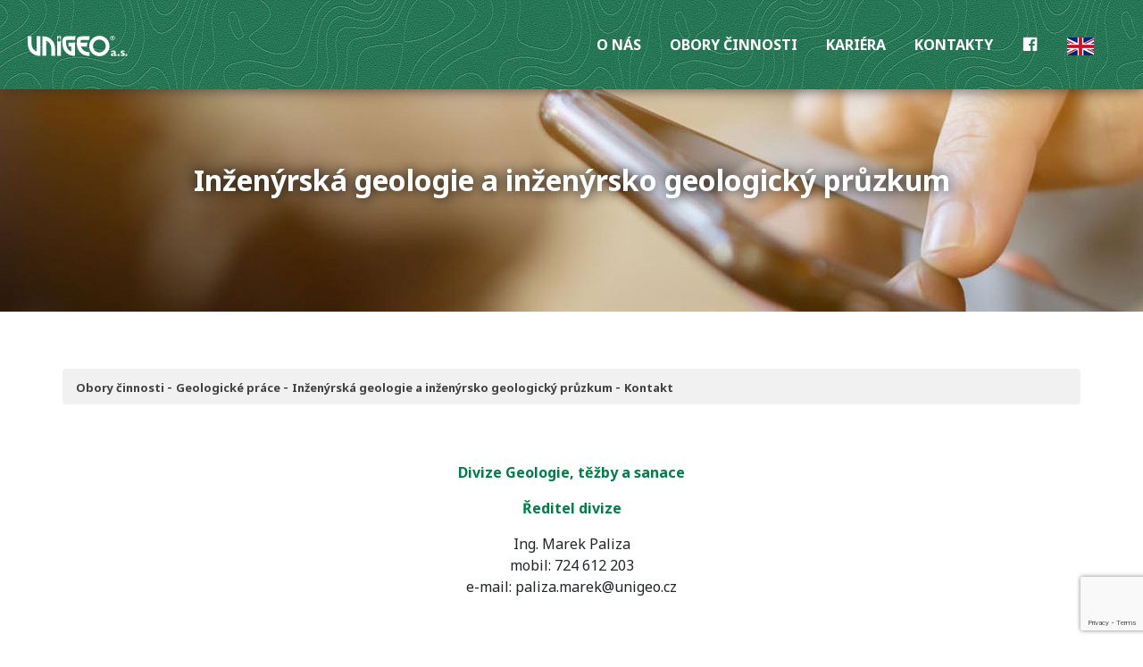

--- FILE ---
content_type: text/html; charset=UTF-8
request_url: https://www.unigeo.cz/obory-cinnosti/geologicke-prace/inzenyrska-geologie-a-inzenyrsko-geologicky-pruzkum/
body_size: 8750
content:
    <!DOCTYPE html>
    <html lang="cs">

    <head class="test">
        <meta charset="UTF-8">
        <meta http-equiv="X-UA-Compatible" content="IE=edge">
        <meta name="viewport" content="width=device-width, initial-scale=1, shrink-to-fit=no">
        <meta name="mobile-web-app-capable" content="yes">
        <meta name="apple-mobile-web-app-capable" content="yes">
        <meta name="apple-mobile-web-app-title" content="UNIGEO a.s. - ">
        <link rel="profile" href="http://gmpg.org/xfn/11">
        <link rel="pingback" href="https://www.unigeo.cz/xmlrpc.php">
		<script src="https://www.unigeo.cz/wp-content/themes/understrap/js/popper.js"></script>
        <title>Inženýrská geologie a inženýrsko geologický průzkum &#8211; UNIGEO a.s.</title>
<meta name='robots' content='max-image-preview:large' />
	<style>img:is([sizes="auto" i], [sizes^="auto," i]) { contain-intrinsic-size: 3000px 1500px }</style>
	<link rel="alternate" type="application/rss+xml" title="UNIGEO a.s. &raquo; RSS zdroj" href="https://www.unigeo.cz/feed/" />
<link rel="alternate" type="application/rss+xml" title="UNIGEO a.s. &raquo; RSS komentářů" href="https://www.unigeo.cz/comments/feed/" />
<script type="text/javascript">
/* <![CDATA[ */
window._wpemojiSettings = {"baseUrl":"https:\/\/s.w.org\/images\/core\/emoji\/15.1.0\/72x72\/","ext":".png","svgUrl":"https:\/\/s.w.org\/images\/core\/emoji\/15.1.0\/svg\/","svgExt":".svg","source":{"concatemoji":"https:\/\/www.unigeo.cz\/wp-includes\/js\/wp-emoji-release.min.js?ver=6.8.1"}};
/*! This file is auto-generated */
!function(i,n){var o,s,e;function c(e){try{var t={supportTests:e,timestamp:(new Date).valueOf()};sessionStorage.setItem(o,JSON.stringify(t))}catch(e){}}function p(e,t,n){e.clearRect(0,0,e.canvas.width,e.canvas.height),e.fillText(t,0,0);var t=new Uint32Array(e.getImageData(0,0,e.canvas.width,e.canvas.height).data),r=(e.clearRect(0,0,e.canvas.width,e.canvas.height),e.fillText(n,0,0),new Uint32Array(e.getImageData(0,0,e.canvas.width,e.canvas.height).data));return t.every(function(e,t){return e===r[t]})}function u(e,t,n){switch(t){case"flag":return n(e,"\ud83c\udff3\ufe0f\u200d\u26a7\ufe0f","\ud83c\udff3\ufe0f\u200b\u26a7\ufe0f")?!1:!n(e,"\ud83c\uddfa\ud83c\uddf3","\ud83c\uddfa\u200b\ud83c\uddf3")&&!n(e,"\ud83c\udff4\udb40\udc67\udb40\udc62\udb40\udc65\udb40\udc6e\udb40\udc67\udb40\udc7f","\ud83c\udff4\u200b\udb40\udc67\u200b\udb40\udc62\u200b\udb40\udc65\u200b\udb40\udc6e\u200b\udb40\udc67\u200b\udb40\udc7f");case"emoji":return!n(e,"\ud83d\udc26\u200d\ud83d\udd25","\ud83d\udc26\u200b\ud83d\udd25")}return!1}function f(e,t,n){var r="undefined"!=typeof WorkerGlobalScope&&self instanceof WorkerGlobalScope?new OffscreenCanvas(300,150):i.createElement("canvas"),a=r.getContext("2d",{willReadFrequently:!0}),o=(a.textBaseline="top",a.font="600 32px Arial",{});return e.forEach(function(e){o[e]=t(a,e,n)}),o}function t(e){var t=i.createElement("script");t.src=e,t.defer=!0,i.head.appendChild(t)}"undefined"!=typeof Promise&&(o="wpEmojiSettingsSupports",s=["flag","emoji"],n.supports={everything:!0,everythingExceptFlag:!0},e=new Promise(function(e){i.addEventListener("DOMContentLoaded",e,{once:!0})}),new Promise(function(t){var n=function(){try{var e=JSON.parse(sessionStorage.getItem(o));if("object"==typeof e&&"number"==typeof e.timestamp&&(new Date).valueOf()<e.timestamp+604800&&"object"==typeof e.supportTests)return e.supportTests}catch(e){}return null}();if(!n){if("undefined"!=typeof Worker&&"undefined"!=typeof OffscreenCanvas&&"undefined"!=typeof URL&&URL.createObjectURL&&"undefined"!=typeof Blob)try{var e="postMessage("+f.toString()+"("+[JSON.stringify(s),u.toString(),p.toString()].join(",")+"));",r=new Blob([e],{type:"text/javascript"}),a=new Worker(URL.createObjectURL(r),{name:"wpTestEmojiSupports"});return void(a.onmessage=function(e){c(n=e.data),a.terminate(),t(n)})}catch(e){}c(n=f(s,u,p))}t(n)}).then(function(e){for(var t in e)n.supports[t]=e[t],n.supports.everything=n.supports.everything&&n.supports[t],"flag"!==t&&(n.supports.everythingExceptFlag=n.supports.everythingExceptFlag&&n.supports[t]);n.supports.everythingExceptFlag=n.supports.everythingExceptFlag&&!n.supports.flag,n.DOMReady=!1,n.readyCallback=function(){n.DOMReady=!0}}).then(function(){return e}).then(function(){var e;n.supports.everything||(n.readyCallback(),(e=n.source||{}).concatemoji?t(e.concatemoji):e.wpemoji&&e.twemoji&&(t(e.twemoji),t(e.wpemoji)))}))}((window,document),window._wpemojiSettings);
/* ]]> */
</script>
<link rel='stylesheet' id='dashicons-css' href='https://www.unigeo.cz/wp-includes/css/dashicons.min.css?ver=6.8.1' type='text/css' media='all' />
<link rel='stylesheet' id='admin-bar-css' href='https://www.unigeo.cz/wp-includes/css/admin-bar.min.css?ver=6.8.1' type='text/css' media='all' />
<style id='admin-bar-inline-css' type='text/css'>

			@font-face {
				font-family: 'w3tc';
			src: url('https://www.unigeo.cz/wp-content/plugins/w3-total-cache/pub/fonts/w3tc.eot');
			src: url('https://www.unigeo.cz/wp-content/plugins/w3-total-cache/pub/fonts/w3tc.eot?#iefix') format('embedded-opentype'),
				 url('https://www.unigeo.cz/wp-content/plugins/w3-total-cache/pub/fonts/w3tc.woff') format('woff'),
				 url('https://www.unigeo.cz/wp-content/plugins/w3-total-cache/pub/fonts/w3tc.ttf') format('truetype'),
				 url('https://www.unigeo.cz/wp-content/plugins/w3-total-cache/pub/fonts/w3tc.svg#w3tc') format('svg');
			font-weight: normal;
			font-style: normal;
		}
		.w3tc-icon:before{
			content:'\0041'; top: 2px;
			font-family: 'w3tc';
		}

		@media screen { html { margin-top: 32px !important; } }
		@media screen and ( max-width: 782px ) { html { margin-top: 46px !important; } }
	
@media print { #wpadminbar { display:none; } }
</style>
<link rel='stylesheet' id='menu-icons-extra-css' href='https://www.unigeo.cz/wp-content/plugins/menu-icons/css/extra.min.css?ver=0.13.18' type='text/css' media='all' />
<style id='wp-emoji-styles-inline-css' type='text/css'>

	img.wp-smiley, img.emoji {
		display: inline !important;
		border: none !important;
		box-shadow: none !important;
		height: 1em !important;
		width: 1em !important;
		margin: 0 0.07em !important;
		vertical-align: -0.1em !important;
		background: none !important;
		padding: 0 !important;
	}
</style>
<link rel='stylesheet' id='wp-block-library-css' href='https://www.unigeo.cz/wp-includes/css/dist/block-library/style.min.css?ver=6.8.1' type='text/css' media='all' />
<style id='classic-theme-styles-inline-css' type='text/css'>
/*! This file is auto-generated */
.wp-block-button__link{color:#fff;background-color:#32373c;border-radius:9999px;box-shadow:none;text-decoration:none;padding:calc(.667em + 2px) calc(1.333em + 2px);font-size:1.125em}.wp-block-file__button{background:#32373c;color:#fff;text-decoration:none}
</style>
<style id='global-styles-inline-css' type='text/css'>
:root{--wp--preset--aspect-ratio--square: 1;--wp--preset--aspect-ratio--4-3: 4/3;--wp--preset--aspect-ratio--3-4: 3/4;--wp--preset--aspect-ratio--3-2: 3/2;--wp--preset--aspect-ratio--2-3: 2/3;--wp--preset--aspect-ratio--16-9: 16/9;--wp--preset--aspect-ratio--9-16: 9/16;--wp--preset--color--black: #000000;--wp--preset--color--cyan-bluish-gray: #abb8c3;--wp--preset--color--white: #ffffff;--wp--preset--color--pale-pink: #f78da7;--wp--preset--color--vivid-red: #cf2e2e;--wp--preset--color--luminous-vivid-orange: #ff6900;--wp--preset--color--luminous-vivid-amber: #fcb900;--wp--preset--color--light-green-cyan: #7bdcb5;--wp--preset--color--vivid-green-cyan: #00d084;--wp--preset--color--pale-cyan-blue: #8ed1fc;--wp--preset--color--vivid-cyan-blue: #0693e3;--wp--preset--color--vivid-purple: #9b51e0;--wp--preset--gradient--vivid-cyan-blue-to-vivid-purple: linear-gradient(135deg,rgba(6,147,227,1) 0%,rgb(155,81,224) 100%);--wp--preset--gradient--light-green-cyan-to-vivid-green-cyan: linear-gradient(135deg,rgb(122,220,180) 0%,rgb(0,208,130) 100%);--wp--preset--gradient--luminous-vivid-amber-to-luminous-vivid-orange: linear-gradient(135deg,rgba(252,185,0,1) 0%,rgba(255,105,0,1) 100%);--wp--preset--gradient--luminous-vivid-orange-to-vivid-red: linear-gradient(135deg,rgba(255,105,0,1) 0%,rgb(207,46,46) 100%);--wp--preset--gradient--very-light-gray-to-cyan-bluish-gray: linear-gradient(135deg,rgb(238,238,238) 0%,rgb(169,184,195) 100%);--wp--preset--gradient--cool-to-warm-spectrum: linear-gradient(135deg,rgb(74,234,220) 0%,rgb(151,120,209) 20%,rgb(207,42,186) 40%,rgb(238,44,130) 60%,rgb(251,105,98) 80%,rgb(254,248,76) 100%);--wp--preset--gradient--blush-light-purple: linear-gradient(135deg,rgb(255,206,236) 0%,rgb(152,150,240) 100%);--wp--preset--gradient--blush-bordeaux: linear-gradient(135deg,rgb(254,205,165) 0%,rgb(254,45,45) 50%,rgb(107,0,62) 100%);--wp--preset--gradient--luminous-dusk: linear-gradient(135deg,rgb(255,203,112) 0%,rgb(199,81,192) 50%,rgb(65,88,208) 100%);--wp--preset--gradient--pale-ocean: linear-gradient(135deg,rgb(255,245,203) 0%,rgb(182,227,212) 50%,rgb(51,167,181) 100%);--wp--preset--gradient--electric-grass: linear-gradient(135deg,rgb(202,248,128) 0%,rgb(113,206,126) 100%);--wp--preset--gradient--midnight: linear-gradient(135deg,rgb(2,3,129) 0%,rgb(40,116,252) 100%);--wp--preset--font-size--small: 13px;--wp--preset--font-size--medium: 20px;--wp--preset--font-size--large: 36px;--wp--preset--font-size--x-large: 42px;--wp--preset--spacing--20: 0.44rem;--wp--preset--spacing--30: 0.67rem;--wp--preset--spacing--40: 1rem;--wp--preset--spacing--50: 1.5rem;--wp--preset--spacing--60: 2.25rem;--wp--preset--spacing--70: 3.38rem;--wp--preset--spacing--80: 5.06rem;--wp--preset--shadow--natural: 6px 6px 9px rgba(0, 0, 0, 0.2);--wp--preset--shadow--deep: 12px 12px 50px rgba(0, 0, 0, 0.4);--wp--preset--shadow--sharp: 6px 6px 0px rgba(0, 0, 0, 0.2);--wp--preset--shadow--outlined: 6px 6px 0px -3px rgba(255, 255, 255, 1), 6px 6px rgba(0, 0, 0, 1);--wp--preset--shadow--crisp: 6px 6px 0px rgba(0, 0, 0, 1);}:where(.is-layout-flex){gap: 0.5em;}:where(.is-layout-grid){gap: 0.5em;}body .is-layout-flex{display: flex;}.is-layout-flex{flex-wrap: wrap;align-items: center;}.is-layout-flex > :is(*, div){margin: 0;}body .is-layout-grid{display: grid;}.is-layout-grid > :is(*, div){margin: 0;}:where(.wp-block-columns.is-layout-flex){gap: 2em;}:where(.wp-block-columns.is-layout-grid){gap: 2em;}:where(.wp-block-post-template.is-layout-flex){gap: 1.25em;}:where(.wp-block-post-template.is-layout-grid){gap: 1.25em;}.has-black-color{color: var(--wp--preset--color--black) !important;}.has-cyan-bluish-gray-color{color: var(--wp--preset--color--cyan-bluish-gray) !important;}.has-white-color{color: var(--wp--preset--color--white) !important;}.has-pale-pink-color{color: var(--wp--preset--color--pale-pink) !important;}.has-vivid-red-color{color: var(--wp--preset--color--vivid-red) !important;}.has-luminous-vivid-orange-color{color: var(--wp--preset--color--luminous-vivid-orange) !important;}.has-luminous-vivid-amber-color{color: var(--wp--preset--color--luminous-vivid-amber) !important;}.has-light-green-cyan-color{color: var(--wp--preset--color--light-green-cyan) !important;}.has-vivid-green-cyan-color{color: var(--wp--preset--color--vivid-green-cyan) !important;}.has-pale-cyan-blue-color{color: var(--wp--preset--color--pale-cyan-blue) !important;}.has-vivid-cyan-blue-color{color: var(--wp--preset--color--vivid-cyan-blue) !important;}.has-vivid-purple-color{color: var(--wp--preset--color--vivid-purple) !important;}.has-black-background-color{background-color: var(--wp--preset--color--black) !important;}.has-cyan-bluish-gray-background-color{background-color: var(--wp--preset--color--cyan-bluish-gray) !important;}.has-white-background-color{background-color: var(--wp--preset--color--white) !important;}.has-pale-pink-background-color{background-color: var(--wp--preset--color--pale-pink) !important;}.has-vivid-red-background-color{background-color: var(--wp--preset--color--vivid-red) !important;}.has-luminous-vivid-orange-background-color{background-color: var(--wp--preset--color--luminous-vivid-orange) !important;}.has-luminous-vivid-amber-background-color{background-color: var(--wp--preset--color--luminous-vivid-amber) !important;}.has-light-green-cyan-background-color{background-color: var(--wp--preset--color--light-green-cyan) !important;}.has-vivid-green-cyan-background-color{background-color: var(--wp--preset--color--vivid-green-cyan) !important;}.has-pale-cyan-blue-background-color{background-color: var(--wp--preset--color--pale-cyan-blue) !important;}.has-vivid-cyan-blue-background-color{background-color: var(--wp--preset--color--vivid-cyan-blue) !important;}.has-vivid-purple-background-color{background-color: var(--wp--preset--color--vivid-purple) !important;}.has-black-border-color{border-color: var(--wp--preset--color--black) !important;}.has-cyan-bluish-gray-border-color{border-color: var(--wp--preset--color--cyan-bluish-gray) !important;}.has-white-border-color{border-color: var(--wp--preset--color--white) !important;}.has-pale-pink-border-color{border-color: var(--wp--preset--color--pale-pink) !important;}.has-vivid-red-border-color{border-color: var(--wp--preset--color--vivid-red) !important;}.has-luminous-vivid-orange-border-color{border-color: var(--wp--preset--color--luminous-vivid-orange) !important;}.has-luminous-vivid-amber-border-color{border-color: var(--wp--preset--color--luminous-vivid-amber) !important;}.has-light-green-cyan-border-color{border-color: var(--wp--preset--color--light-green-cyan) !important;}.has-vivid-green-cyan-border-color{border-color: var(--wp--preset--color--vivid-green-cyan) !important;}.has-pale-cyan-blue-border-color{border-color: var(--wp--preset--color--pale-cyan-blue) !important;}.has-vivid-cyan-blue-border-color{border-color: var(--wp--preset--color--vivid-cyan-blue) !important;}.has-vivid-purple-border-color{border-color: var(--wp--preset--color--vivid-purple) !important;}.has-vivid-cyan-blue-to-vivid-purple-gradient-background{background: var(--wp--preset--gradient--vivid-cyan-blue-to-vivid-purple) !important;}.has-light-green-cyan-to-vivid-green-cyan-gradient-background{background: var(--wp--preset--gradient--light-green-cyan-to-vivid-green-cyan) !important;}.has-luminous-vivid-amber-to-luminous-vivid-orange-gradient-background{background: var(--wp--preset--gradient--luminous-vivid-amber-to-luminous-vivid-orange) !important;}.has-luminous-vivid-orange-to-vivid-red-gradient-background{background: var(--wp--preset--gradient--luminous-vivid-orange-to-vivid-red) !important;}.has-very-light-gray-to-cyan-bluish-gray-gradient-background{background: var(--wp--preset--gradient--very-light-gray-to-cyan-bluish-gray) !important;}.has-cool-to-warm-spectrum-gradient-background{background: var(--wp--preset--gradient--cool-to-warm-spectrum) !important;}.has-blush-light-purple-gradient-background{background: var(--wp--preset--gradient--blush-light-purple) !important;}.has-blush-bordeaux-gradient-background{background: var(--wp--preset--gradient--blush-bordeaux) !important;}.has-luminous-dusk-gradient-background{background: var(--wp--preset--gradient--luminous-dusk) !important;}.has-pale-ocean-gradient-background{background: var(--wp--preset--gradient--pale-ocean) !important;}.has-electric-grass-gradient-background{background: var(--wp--preset--gradient--electric-grass) !important;}.has-midnight-gradient-background{background: var(--wp--preset--gradient--midnight) !important;}.has-small-font-size{font-size: var(--wp--preset--font-size--small) !important;}.has-medium-font-size{font-size: var(--wp--preset--font-size--medium) !important;}.has-large-font-size{font-size: var(--wp--preset--font-size--large) !important;}.has-x-large-font-size{font-size: var(--wp--preset--font-size--x-large) !important;}
:where(.wp-block-post-template.is-layout-flex){gap: 1.25em;}:where(.wp-block-post-template.is-layout-grid){gap: 1.25em;}
:where(.wp-block-columns.is-layout-flex){gap: 2em;}:where(.wp-block-columns.is-layout-grid){gap: 2em;}
:root :where(.wp-block-pullquote){font-size: 1.5em;line-height: 1.6;}
</style>
<link rel='stylesheet' id='cpsh-shortcodes-css' href='https://www.unigeo.cz/wp-content/plugins/column-shortcodes//assets/css/shortcodes.css?ver=1.0.1' type='text/css' media='all' />
<link rel='stylesheet' id='contact-form-7-css' href='https://www.unigeo.cz/wp-content/plugins/contact-form-7/includes/css/styles.css?ver=6.0.6' type='text/css' media='all' />
<link rel='stylesheet' id='magic-liquidizer-table-style-css' href='https://www.unigeo.cz/wp-content/plugins/magic-liquidizer-responsive-table/idcss/ml-responsive-table.css?ver=2.0.3' type='text/css' media='all' />
<link rel='stylesheet' id='ivory-search-styles-css' href='https://www.unigeo.cz/wp-content/plugins/add-search-to-menu/public/css/ivory-search.min.css?ver=5.5.11' type='text/css' media='all' />
<link rel='stylesheet' id='child-understrap-styles-css' href='https://www.unigeo.cz/wp-content/themes/unigeo_ie_v4/css/child-theme.min.css?ver=6.8.1' type='text/css' media='all' />
<link rel='stylesheet' id='layout-css' href='https://www.unigeo.cz/wp-content/themes/unigeo_ie_v4/css/layout.css?ver=1.1' type='text/css' media='all' />
<link rel='stylesheet' id='wp-featherlight-css' href='https://www.unigeo.cz/wp-content/plugins/wp-featherlight/css/wp-featherlight.min.css?ver=1.3.4' type='text/css' media='all' />
		<script type="text/javascript">
			function w3tc_popupadmin_bar(url) {
				return window.open(url, '', 'width=800,height=600,status=no,toolbar=no,menubar=no,scrollbars=yes');
			}
		</script>
		<script type="text/javascript" src="https://www.unigeo.cz/wp-includes/js/jquery/jquery.min.js?ver=3.7.1" id="jquery-core-js"></script>
<script type="text/javascript" src="https://www.unigeo.cz/wp-includes/js/jquery/jquery-migrate.min.js?ver=3.4.1" id="jquery-migrate-js"></script>
<script type="text/javascript" src="https://www.unigeo.cz/wp-content/plugins/magic-liquidizer-responsive-table/idjs/ml.responsive.table.min.js?ver=2.0.3" id="magic-liquidizer-table-js"></script>
<link rel="https://api.w.org/" href="https://www.unigeo.cz/wp-json/" /><link rel="alternate" title="JSON" type="application/json" href="https://www.unigeo.cz/wp-json/wp/v2/pages/129" /><link rel="EditURI" type="application/rsd+xml" title="RSD" href="https://www.unigeo.cz/xmlrpc.php?rsd" />
<meta name="generator" content="WordPress 6.8.1" />
<link rel="canonical" href="https://www.unigeo.cz/obory-cinnosti/geologicke-prace/inzenyrska-geologie-a-inzenyrsko-geologicky-pruzkum/" />
<link rel='shortlink' href='https://www.unigeo.cz/?p=129' />
<link rel="alternate" title="oEmbed (JSON)" type="application/json+oembed" href="https://www.unigeo.cz/wp-json/oembed/1.0/embed?url=https%3A%2F%2Fwww.unigeo.cz%2Fobory-cinnosti%2Fgeologicke-prace%2Finzenyrska-geologie-a-inzenyrsko-geologicky-pruzkum%2F" />
<link rel="alternate" title="oEmbed (XML)" type="text/xml+oembed" href="https://www.unigeo.cz/wp-json/oembed/1.0/embed?url=https%3A%2F%2Fwww.unigeo.cz%2Fobory-cinnosti%2Fgeologicke-prace%2Finzenyrska-geologie-a-inzenyrsko-geologicky-pruzkum%2F&#038;format=xml" />
<style type="text/css">
.qtranxs_flag_cs {background-image: url(http://uni.pulary.cz/wp-content/plugins/qtranslate-x/flags/); background-repeat: no-repeat;}
.qtranxs_flag_en {background-image: url(http://uni.pulary.cz/wp-content/plugins/qtranslate-x/flags/gb.png); background-repeat: no-repeat;}
</style>
<link hreflang="cs" href="https://www.unigeo.cz/cs/obory-cinnosti/geologicke-prace/inzenyrska-geologie-a-inzenyrsko-geologicky-pruzkum/" rel="alternate" />
<link hreflang="en" href="https://www.unigeo.cz/en/obory-cinnosti/geologicke-prace/inzenyrska-geologie-a-inzenyrsko-geologicky-pruzkum/" rel="alternate" />
<link hreflang="x-default" href="https://www.unigeo.cz/obory-cinnosti/geologicke-prace/inzenyrska-geologie-a-inzenyrsko-geologicky-pruzkum/" rel="alternate" />
<meta name="generator" content="qTranslate-X 3.4.6.8" />
<style type="text/css">.recentcomments a{display:inline !important;padding:0 !important;margin:0 !important;}</style><link rel="icon" href="https://www.unigeo.cz/wp-content/uploads/2022/02/cropped-android-chrome-512x512-1-32x32.png" sizes="32x32" />
<link rel="icon" href="https://www.unigeo.cz/wp-content/uploads/2022/02/cropped-android-chrome-512x512-1-192x192.png" sizes="192x192" />
<link rel="apple-touch-icon" href="https://www.unigeo.cz/wp-content/uploads/2022/02/cropped-android-chrome-512x512-1-180x180.png" />
<meta name="msapplication-TileImage" content="https://www.unigeo.cz/wp-content/uploads/2022/02/cropped-android-chrome-512x512-1-270x270.png" />
    </head>

    <body class="wp-singular page-template page-template-page-eko_2_kontakt page-template-page-eko_2_kontakt-php page page-id-129 page-parent page-child parent-pageid-33 admin-bar no-customize-support wp-theme-understrap wp-child-theme-unigeo_ie_v4 understrap wp-featherlight-captions group-blog">

        <div class="hfeed site" id="page">

            <!-- ******************* The Navbar Area ******************* -->
            <div id="wrapper-navbar" itemscope itemtype="http://schema.org/WebSite">

                <a class="skip-link screen-reader-text sr-only" href="#content">
                    Skip to content                </a>

                <nav class="navbar navbar-expand-lg unigeo-navbar fixed-top">

                                        <div class="container-fluid">
                        
                        <!-- Your site title as branding in the menu -->
                        
                        
                        <a class="navbar-brand" rel="home" href="https://www.unigeo.cz/" title="UNIGEO a.s." itemprop="url">
                           <img class="img-fluid navbar-logo" src="https://www.unigeo.cz/wp-content/themes/unigeo_ie_v4/img/unigeo_logo_navbar.svg">
                        </a>

                        

                                                <!-- end custom logo -->

                        <button class="navbar-toggler" type="button" data-toggle="collapse" data-target="#navbarNavDropdown" aria-controls="navbarNavDropdown" aria-expanded="false" aria-label="Toggle navigation">
					<span class="ion-navicon-round navbar-ham"></span>
				</button>

                        <!-- The WordPress Menu goes here -->
                        <div id="navbarNavDropdown" class="collapse navbar-collapse"><ul id="main-menu" class="navbar-nav ml-auto"><li itemscope="itemscope" itemtype="https://www.schema.org/SiteNavigationElement" id="menu-item-31" class="menu-item menu-item-type-post_type menu-item-object-page menu-item-31 nav-item"><a title="O nás" href="https://www.unigeo.cz/o-nas/" class="nav-link">O nás</a></li>
<li itemscope="itemscope" itemtype="https://www.schema.org/SiteNavigationElement" id="menu-item-1897" class="menu-item menu-item-type-post_type menu-item-object-page current-page-ancestor menu-item-1897 nav-item"><a title="Obory činnosti" href="https://www.unigeo.cz/obory-cinnosti/" class="nav-link">Obory činnosti</a></li>
<li itemscope="itemscope" itemtype="https://www.schema.org/SiteNavigationElement" id="menu-item-71" class="menu-item menu-item-type-post_type menu-item-object-page menu-item-71 nav-item"><a title="Kariéra" href="https://www.unigeo.cz/kariera/" class="nav-link">Kariéra</a></li>
<li itemscope="itemscope" itemtype="https://www.schema.org/SiteNavigationElement" id="menu-item-1689" class="menu-item menu-item-type-post_type menu-item-object-page menu-item-1689 nav-item"><a title="Kontakty" href="https://www.unigeo.cz/kontakty/" class="nav-link">Kontakty</a></li>
<li itemscope="itemscope" itemtype="https://www.schema.org/SiteNavigationElement" id="menu-item-1884" class="menu-item menu-item-type-custom menu-item-object-custom menu-item-1884 nav-item"><a title="Facebook" href="https://www.facebook.com/UNIGEOas/" class="nav-link"><i class="_mi dashicons dashicons-facebook" aria-hidden="true"></i><span class="visuallyhidden">Facebook</span></a></li>
<li itemscope="itemscope" itemtype="https://www.schema.org/SiteNavigationElement" id="menu-item-981" class="qtranxs-lang-menu qtranxs-lang-menu-en menu-item menu-item-type-custom menu-item-object-custom menu-item-981 nav-item"><a title="English" href="https://www.unigeo.cz/en/obory-cinnosti/geologicke-prace/inzenyrska-geologie-a-inzenyrsko-geologicky-pruzkum/" class="nav-link"><img src="https://www.unigeo.cz/wp-content/plugins/qtranslate-x/flags/gb.png" alt="English" /></a></li>
</ul></div>                                            </div>
                    <!-- .container -->
                    
                </nav>
                <!-- .site-navigation -->

            </div>
            <!-- #wrapper-navbar end -->

    
    <div class="" id="wrapper-index">

        <div class="container-fluid hero_kontakt">
            <div class="row h-100">
                <div class="col-lg-12 my-auto">
                    <center>
                        <h1>
                            Inženýrská geologie a inženýrsko geologický průzkum                        </h1>
                    </center>
                </div>
            </div>
        </div>

        <div class="container-fluid news news2" id="myGroup">
            <div class="container">
                <div class="row content-submenu">
                    <div class="col-sm-12">

                        <a href="https://www.unigeo.cz/obory-cinnosti">
                            Obory činnosti                        </a> -
                        <a href="https://www.unigeo.cz/geologicke-prace">
                            Geologické práce                        </a> -
                        <a href="https://www.unigeo.cz/geologicke-prace/#collapse4">
                            Inženýrská geologie a inženýrsko geologický průzkum </a> -
                        <a href="https://www.unigeo.cz/obory-cinnosti/geologicke-prace/inzenyrska-geologie-a-inzenyrsko-geologicky-pruzkum/">
                            Kontakt                        </a>

                    </div>
                </div>
            </div>
        </div>

        <div class="container content">
            <div class="row">
                <div class="col-sm-12 text-center">
                    <p style="text-align: center"><strong>Divize Geologie, těžby a sanace</strong></p>
<p style="text-align: center"><strong>Ředitel divize</strong></p>
<p style="text-align: center">Ing. Marek Paliza<br />
mobil: 724 612 203<br />
e-mail: paliza.marek@unigeo.cz</p>
<p>&nbsp;</p>
                </div>
            </div>
        </div>



    </div>
    <!-- Wrapper end -->

    


    <div class="container-fluid footer">
        <div class="container">
            <div class="row">
                <div class="col-lg-3 col-md-3 col-sm-12 text-center">
                    UNIGEO a.s.<br> Místecká 329/258<br> 720 00 Ostrava-Hrabová<br>
                    <br>

                </div>

                <div class="col-lg-3 col-md-3 col-sm-12 text-center">
                    IČ: 45192260<br> DIČ: CZ45192260<br> Datová schránka: k6hgtfr                </div>


                <div class="col-lg-3 col-md-3 col-sm-12 text-center">
                    Společnost je zapsána <br>u Krajského soudu v Ostravě,<br> oddíl B, vložka 386                </div>

                <div class="col-lg-3 col-md-3 col-sm-12 text-center">
                    Bankovní spojení:<br> UniCredit Bank Czech Republic and Slovakia, a.s. číslo účtu: 2111079929 / 2700                </div>

            </div>
        </div>
    </div>

    <div class="container-fluid pulary">
        <div class="row justify-content-center">
            <div class="col-lg-3">
                <center><a href="https://www.unigeo.cz/wp-content/uploads/2019/12/Informace-na-web.pdf" target="_blank"><img class="img-fluid" src="https://www.unigeo.cz/wp-content/uploads/2020/07/uni_eu-1.png"></a></center>
            </div>
        </div>
    </div>



    <div class="container-fluid pulary">
        <div class="row">
            <div class="col-lg-12">
                <center><a href="http://pulary.cz"><img class="img-fluid pulary-logo" src="https://www.unigeo.cz/wp-content/themes/unigeo_ie_v4/img/pulary_logo_white.svg"></a></center>
            </div>
        </div>
    </div>

    <script type="speculationrules">
{"prefetch":[{"source":"document","where":{"and":[{"href_matches":"\/*"},{"not":{"href_matches":["\/wp-*.php","\/wp-admin\/*","\/wp-content\/uploads\/*","\/wp-content\/*","\/wp-content\/plugins\/*","\/wp-content\/themes\/unigeo_ie_v4\/*","\/wp-content\/themes\/understrap\/*","\/*\\?(.+)"]}},{"not":{"selector_matches":"a[rel~=\"nofollow\"]"}},{"not":{"selector_matches":".no-prefetch, .no-prefetch a"}}]},"eagerness":"conservative"}]}
</script>

<script type='text/javascript'>
	//<![CDATA[
    jQuery(document).ready(function($) { 
    	$('html').MagicLiquidizerTable({ whichelement: 'table', breakpoint: '780', headerSelector: 'thead td, thead th, tr th', bodyRowSelector: 'tbody tr, tr', table: '1' })
    })
	//]]>
</script> 	
<script type="text/javascript" src="https://www.unigeo.cz/wp-includes/js/hoverintent-js.min.js?ver=2.2.1" id="hoverintent-js-js"></script>
<script type="text/javascript" src="https://www.unigeo.cz/wp-includes/js/admin-bar.min.js?ver=6.8.1" id="admin-bar-js"></script>
<script type="text/javascript" src="https://www.unigeo.cz/wp-includes/js/dist/hooks.min.js?ver=4d63a3d491d11ffd8ac6" id="wp-hooks-js"></script>
<script type="text/javascript" src="https://www.unigeo.cz/wp-includes/js/dist/i18n.min.js?ver=5e580eb46a90c2b997e6" id="wp-i18n-js"></script>
<script type="text/javascript" id="wp-i18n-js-after">
/* <![CDATA[ */
wp.i18n.setLocaleData( { 'text direction\u0004ltr': [ 'ltr' ] } );
/* ]]> */
</script>
<script type="text/javascript" src="https://www.unigeo.cz/wp-content/plugins/contact-form-7/includes/swv/js/index.js?ver=6.0.6" id="swv-js"></script>
<script type="text/javascript" id="contact-form-7-js-translations">
/* <![CDATA[ */
( function( domain, translations ) {
	var localeData = translations.locale_data[ domain ] || translations.locale_data.messages;
	localeData[""].domain = domain;
	wp.i18n.setLocaleData( localeData, domain );
} )( "contact-form-7", {"translation-revision-date":"2023-10-09 09:06:37+0000","generator":"GlotPress\/4.0.1","domain":"messages","locale_data":{"messages":{"":{"domain":"messages","plural-forms":"nplurals=3; plural=(n == 1) ? 0 : ((n >= 2 && n <= 4) ? 1 : 2);","lang":"cs_CZ"},"Error:":["Chyba:"]}},"comment":{"reference":"includes\/js\/index.js"}} );
/* ]]> */
</script>
<script type="text/javascript" id="contact-form-7-js-before">
/* <![CDATA[ */
var wpcf7 = {
    "api": {
        "root": "https:\/\/www.unigeo.cz\/wp-json\/",
        "namespace": "contact-form-7\/v1"
    },
    "cached": 1
};
/* ]]> */
</script>
<script type="text/javascript" src="https://www.unigeo.cz/wp-content/plugins/contact-form-7/includes/js/index.js?ver=6.0.6" id="contact-form-7-js"></script>
<script type="text/javascript" src="https://www.unigeo.cz/wp-content/themes/unigeo_ie_v4/js/child-theme.min.js?ver=0.1" id="child-understrap-scripts-js"></script>
<script type="text/javascript" src="https://www.unigeo.cz/wp-content/themes/unigeo_ie_v4/js/collapse.js?ver=1.1" id="script-js"></script>
<script type="text/javascript" src="https://www.unigeo.cz/wp-content/themes/understrap/js/popper.min.js?ver=0.1" id="popper-scripts-js"></script>
<script type="text/javascript" src="https://www.google.com/recaptcha/api.js?render=6Lc9qHspAAAAAGiMDat330FPG_SeckYTTgh-0gEg&amp;ver=3.0" id="google-recaptcha-js"></script>
<script type="text/javascript" src="https://www.unigeo.cz/wp-includes/js/dist/vendor/wp-polyfill.min.js?ver=3.15.0" id="wp-polyfill-js"></script>
<script type="text/javascript" id="wpcf7-recaptcha-js-before">
/* <![CDATA[ */
var wpcf7_recaptcha = {
    "sitekey": "6Lc9qHspAAAAAGiMDat330FPG_SeckYTTgh-0gEg",
    "actions": {
        "homepage": "homepage",
        "contactform": "contactform"
    }
};
/* ]]> */
</script>
<script type="text/javascript" src="https://www.unigeo.cz/wp-content/plugins/contact-form-7/modules/recaptcha/index.js?ver=6.0.6" id="wpcf7-recaptcha-js"></script>
<script type="text/javascript" src="https://www.unigeo.cz/wp-content/plugins/wp-featherlight/js/wpFeatherlight.pkgd.min.js?ver=1.3.4" id="wp-featherlight-js"></script>
<script type="text/javascript" id="ivory-search-scripts-js-extra">
/* <![CDATA[ */
var IvorySearchVars = {"is_analytics_enabled":"1"};
/* ]]> */
</script>
<script type="text/javascript" src="https://www.unigeo.cz/wp-content/plugins/add-search-to-menu/public/js/ivory-search.min.js?ver=5.5.11" id="ivory-search-scripts-js"></script>
		<div id="wpadminbar" class="nojq nojs">
							<a class="screen-reader-shortcut" href="#wp-toolbar" tabindex="1">Přejít k navigační liště</a>
						<div class="quicklinks" id="wp-toolbar" role="navigation" aria-label="Navigační lišta">
				<ul role='menu' id='wp-admin-bar-root-default' class="ab-top-menu"><li role='group' id='wp-admin-bar-wp-logo' class="menupop"><div class="ab-item ab-empty-item" tabindex="0" role="menuitem" aria-expanded="false"><span class="ab-icon" aria-hidden="true"></span><span class="screen-reader-text">O WordPressu</span></div><div class="ab-sub-wrapper"><ul role='menu' id='wp-admin-bar-wp-logo-external' class="ab-sub-secondary ab-submenu"><li role='group' id='wp-admin-bar-wporg'><a class='ab-item' role="menuitem" href='https://cs.wordpress.org/'>Česká lokalizace</a></li><li role='group' id='wp-admin-bar-documentation'><a class='ab-item' role="menuitem" href='https://wordpress.org/documentation/'>Manuál (anglicky)</a></li><li role='group' id='wp-admin-bar-learn'><a class='ab-item' role="menuitem" href='https://learn.wordpress.org/'>Naučit se WordPress</a></li><li role='group' id='wp-admin-bar-support-forums'><a class='ab-item' role="menuitem" href='https://cs.wordpress.org/podpora/'>Rozcestník podpory</a></li><li role='group' id='wp-admin-bar-feedback'><a class='ab-item' role="menuitem" href='https://cs.wordpress.org/contact/'>Zpětná vazba</a></li></ul></div></li></ul><ul role='menu' id='wp-admin-bar-top-secondary' class="ab-top-secondary ab-top-menu"><li role='group' id='wp-admin-bar-search' class="admin-bar-search"><div class="ab-item ab-empty-item" tabindex="-1" role="menuitem"><form action="https://www.unigeo.cz/" method="get" id="adminbarsearch"><input class="adminbar-input" name="s" id="adminbar-search" type="text" value="" maxlength="150" /><label for="adminbar-search" class="screen-reader-text">Hledat</label><input type="submit" class="adminbar-button" value="Hledat" /></form></div></li></ul>			</div>
		</div>

		

    </body>

    </html>

<!--
Performance optimized by W3 Total Cache. Learn more: https://www.boldgrid.com/w3-total-cache/

Object Caching 41/126 objects using Disk
Page Caching using Disk: Enhanced 
Database Caching 13/39 queries in 0.066 seconds using Disk

Served from: www.unigeo.cz @ 2025-05-26 15:18:05 by W3 Total Cache
-->

--- FILE ---
content_type: text/html; charset=utf-8
request_url: https://www.google.com/recaptcha/api2/anchor?ar=1&k=6Lc9qHspAAAAAGiMDat330FPG_SeckYTTgh-0gEg&co=aHR0cHM6Ly93d3cudW5pZ2VvLmN6OjQ0Mw..&hl=en&v=7gg7H51Q-naNfhmCP3_R47ho&size=invisible&anchor-ms=20000&execute-ms=15000&cb=8tb8tp1bw0ma
body_size: 48209
content:
<!DOCTYPE HTML><html dir="ltr" lang="en"><head><meta http-equiv="Content-Type" content="text/html; charset=UTF-8">
<meta http-equiv="X-UA-Compatible" content="IE=edge">
<title>reCAPTCHA</title>
<style type="text/css">
/* cyrillic-ext */
@font-face {
  font-family: 'Roboto';
  font-style: normal;
  font-weight: 400;
  font-stretch: 100%;
  src: url(//fonts.gstatic.com/s/roboto/v48/KFO7CnqEu92Fr1ME7kSn66aGLdTylUAMa3GUBHMdazTgWw.woff2) format('woff2');
  unicode-range: U+0460-052F, U+1C80-1C8A, U+20B4, U+2DE0-2DFF, U+A640-A69F, U+FE2E-FE2F;
}
/* cyrillic */
@font-face {
  font-family: 'Roboto';
  font-style: normal;
  font-weight: 400;
  font-stretch: 100%;
  src: url(//fonts.gstatic.com/s/roboto/v48/KFO7CnqEu92Fr1ME7kSn66aGLdTylUAMa3iUBHMdazTgWw.woff2) format('woff2');
  unicode-range: U+0301, U+0400-045F, U+0490-0491, U+04B0-04B1, U+2116;
}
/* greek-ext */
@font-face {
  font-family: 'Roboto';
  font-style: normal;
  font-weight: 400;
  font-stretch: 100%;
  src: url(//fonts.gstatic.com/s/roboto/v48/KFO7CnqEu92Fr1ME7kSn66aGLdTylUAMa3CUBHMdazTgWw.woff2) format('woff2');
  unicode-range: U+1F00-1FFF;
}
/* greek */
@font-face {
  font-family: 'Roboto';
  font-style: normal;
  font-weight: 400;
  font-stretch: 100%;
  src: url(//fonts.gstatic.com/s/roboto/v48/KFO7CnqEu92Fr1ME7kSn66aGLdTylUAMa3-UBHMdazTgWw.woff2) format('woff2');
  unicode-range: U+0370-0377, U+037A-037F, U+0384-038A, U+038C, U+038E-03A1, U+03A3-03FF;
}
/* math */
@font-face {
  font-family: 'Roboto';
  font-style: normal;
  font-weight: 400;
  font-stretch: 100%;
  src: url(//fonts.gstatic.com/s/roboto/v48/KFO7CnqEu92Fr1ME7kSn66aGLdTylUAMawCUBHMdazTgWw.woff2) format('woff2');
  unicode-range: U+0302-0303, U+0305, U+0307-0308, U+0310, U+0312, U+0315, U+031A, U+0326-0327, U+032C, U+032F-0330, U+0332-0333, U+0338, U+033A, U+0346, U+034D, U+0391-03A1, U+03A3-03A9, U+03B1-03C9, U+03D1, U+03D5-03D6, U+03F0-03F1, U+03F4-03F5, U+2016-2017, U+2034-2038, U+203C, U+2040, U+2043, U+2047, U+2050, U+2057, U+205F, U+2070-2071, U+2074-208E, U+2090-209C, U+20D0-20DC, U+20E1, U+20E5-20EF, U+2100-2112, U+2114-2115, U+2117-2121, U+2123-214F, U+2190, U+2192, U+2194-21AE, U+21B0-21E5, U+21F1-21F2, U+21F4-2211, U+2213-2214, U+2216-22FF, U+2308-230B, U+2310, U+2319, U+231C-2321, U+2336-237A, U+237C, U+2395, U+239B-23B7, U+23D0, U+23DC-23E1, U+2474-2475, U+25AF, U+25B3, U+25B7, U+25BD, U+25C1, U+25CA, U+25CC, U+25FB, U+266D-266F, U+27C0-27FF, U+2900-2AFF, U+2B0E-2B11, U+2B30-2B4C, U+2BFE, U+3030, U+FF5B, U+FF5D, U+1D400-1D7FF, U+1EE00-1EEFF;
}
/* symbols */
@font-face {
  font-family: 'Roboto';
  font-style: normal;
  font-weight: 400;
  font-stretch: 100%;
  src: url(//fonts.gstatic.com/s/roboto/v48/KFO7CnqEu92Fr1ME7kSn66aGLdTylUAMaxKUBHMdazTgWw.woff2) format('woff2');
  unicode-range: U+0001-000C, U+000E-001F, U+007F-009F, U+20DD-20E0, U+20E2-20E4, U+2150-218F, U+2190, U+2192, U+2194-2199, U+21AF, U+21E6-21F0, U+21F3, U+2218-2219, U+2299, U+22C4-22C6, U+2300-243F, U+2440-244A, U+2460-24FF, U+25A0-27BF, U+2800-28FF, U+2921-2922, U+2981, U+29BF, U+29EB, U+2B00-2BFF, U+4DC0-4DFF, U+FFF9-FFFB, U+10140-1018E, U+10190-1019C, U+101A0, U+101D0-101FD, U+102E0-102FB, U+10E60-10E7E, U+1D2C0-1D2D3, U+1D2E0-1D37F, U+1F000-1F0FF, U+1F100-1F1AD, U+1F1E6-1F1FF, U+1F30D-1F30F, U+1F315, U+1F31C, U+1F31E, U+1F320-1F32C, U+1F336, U+1F378, U+1F37D, U+1F382, U+1F393-1F39F, U+1F3A7-1F3A8, U+1F3AC-1F3AF, U+1F3C2, U+1F3C4-1F3C6, U+1F3CA-1F3CE, U+1F3D4-1F3E0, U+1F3ED, U+1F3F1-1F3F3, U+1F3F5-1F3F7, U+1F408, U+1F415, U+1F41F, U+1F426, U+1F43F, U+1F441-1F442, U+1F444, U+1F446-1F449, U+1F44C-1F44E, U+1F453, U+1F46A, U+1F47D, U+1F4A3, U+1F4B0, U+1F4B3, U+1F4B9, U+1F4BB, U+1F4BF, U+1F4C8-1F4CB, U+1F4D6, U+1F4DA, U+1F4DF, U+1F4E3-1F4E6, U+1F4EA-1F4ED, U+1F4F7, U+1F4F9-1F4FB, U+1F4FD-1F4FE, U+1F503, U+1F507-1F50B, U+1F50D, U+1F512-1F513, U+1F53E-1F54A, U+1F54F-1F5FA, U+1F610, U+1F650-1F67F, U+1F687, U+1F68D, U+1F691, U+1F694, U+1F698, U+1F6AD, U+1F6B2, U+1F6B9-1F6BA, U+1F6BC, U+1F6C6-1F6CF, U+1F6D3-1F6D7, U+1F6E0-1F6EA, U+1F6F0-1F6F3, U+1F6F7-1F6FC, U+1F700-1F7FF, U+1F800-1F80B, U+1F810-1F847, U+1F850-1F859, U+1F860-1F887, U+1F890-1F8AD, U+1F8B0-1F8BB, U+1F8C0-1F8C1, U+1F900-1F90B, U+1F93B, U+1F946, U+1F984, U+1F996, U+1F9E9, U+1FA00-1FA6F, U+1FA70-1FA7C, U+1FA80-1FA89, U+1FA8F-1FAC6, U+1FACE-1FADC, U+1FADF-1FAE9, U+1FAF0-1FAF8, U+1FB00-1FBFF;
}
/* vietnamese */
@font-face {
  font-family: 'Roboto';
  font-style: normal;
  font-weight: 400;
  font-stretch: 100%;
  src: url(//fonts.gstatic.com/s/roboto/v48/KFO7CnqEu92Fr1ME7kSn66aGLdTylUAMa3OUBHMdazTgWw.woff2) format('woff2');
  unicode-range: U+0102-0103, U+0110-0111, U+0128-0129, U+0168-0169, U+01A0-01A1, U+01AF-01B0, U+0300-0301, U+0303-0304, U+0308-0309, U+0323, U+0329, U+1EA0-1EF9, U+20AB;
}
/* latin-ext */
@font-face {
  font-family: 'Roboto';
  font-style: normal;
  font-weight: 400;
  font-stretch: 100%;
  src: url(//fonts.gstatic.com/s/roboto/v48/KFO7CnqEu92Fr1ME7kSn66aGLdTylUAMa3KUBHMdazTgWw.woff2) format('woff2');
  unicode-range: U+0100-02BA, U+02BD-02C5, U+02C7-02CC, U+02CE-02D7, U+02DD-02FF, U+0304, U+0308, U+0329, U+1D00-1DBF, U+1E00-1E9F, U+1EF2-1EFF, U+2020, U+20A0-20AB, U+20AD-20C0, U+2113, U+2C60-2C7F, U+A720-A7FF;
}
/* latin */
@font-face {
  font-family: 'Roboto';
  font-style: normal;
  font-weight: 400;
  font-stretch: 100%;
  src: url(//fonts.gstatic.com/s/roboto/v48/KFO7CnqEu92Fr1ME7kSn66aGLdTylUAMa3yUBHMdazQ.woff2) format('woff2');
  unicode-range: U+0000-00FF, U+0131, U+0152-0153, U+02BB-02BC, U+02C6, U+02DA, U+02DC, U+0304, U+0308, U+0329, U+2000-206F, U+20AC, U+2122, U+2191, U+2193, U+2212, U+2215, U+FEFF, U+FFFD;
}
/* cyrillic-ext */
@font-face {
  font-family: 'Roboto';
  font-style: normal;
  font-weight: 500;
  font-stretch: 100%;
  src: url(//fonts.gstatic.com/s/roboto/v48/KFO7CnqEu92Fr1ME7kSn66aGLdTylUAMa3GUBHMdazTgWw.woff2) format('woff2');
  unicode-range: U+0460-052F, U+1C80-1C8A, U+20B4, U+2DE0-2DFF, U+A640-A69F, U+FE2E-FE2F;
}
/* cyrillic */
@font-face {
  font-family: 'Roboto';
  font-style: normal;
  font-weight: 500;
  font-stretch: 100%;
  src: url(//fonts.gstatic.com/s/roboto/v48/KFO7CnqEu92Fr1ME7kSn66aGLdTylUAMa3iUBHMdazTgWw.woff2) format('woff2');
  unicode-range: U+0301, U+0400-045F, U+0490-0491, U+04B0-04B1, U+2116;
}
/* greek-ext */
@font-face {
  font-family: 'Roboto';
  font-style: normal;
  font-weight: 500;
  font-stretch: 100%;
  src: url(//fonts.gstatic.com/s/roboto/v48/KFO7CnqEu92Fr1ME7kSn66aGLdTylUAMa3CUBHMdazTgWw.woff2) format('woff2');
  unicode-range: U+1F00-1FFF;
}
/* greek */
@font-face {
  font-family: 'Roboto';
  font-style: normal;
  font-weight: 500;
  font-stretch: 100%;
  src: url(//fonts.gstatic.com/s/roboto/v48/KFO7CnqEu92Fr1ME7kSn66aGLdTylUAMa3-UBHMdazTgWw.woff2) format('woff2');
  unicode-range: U+0370-0377, U+037A-037F, U+0384-038A, U+038C, U+038E-03A1, U+03A3-03FF;
}
/* math */
@font-face {
  font-family: 'Roboto';
  font-style: normal;
  font-weight: 500;
  font-stretch: 100%;
  src: url(//fonts.gstatic.com/s/roboto/v48/KFO7CnqEu92Fr1ME7kSn66aGLdTylUAMawCUBHMdazTgWw.woff2) format('woff2');
  unicode-range: U+0302-0303, U+0305, U+0307-0308, U+0310, U+0312, U+0315, U+031A, U+0326-0327, U+032C, U+032F-0330, U+0332-0333, U+0338, U+033A, U+0346, U+034D, U+0391-03A1, U+03A3-03A9, U+03B1-03C9, U+03D1, U+03D5-03D6, U+03F0-03F1, U+03F4-03F5, U+2016-2017, U+2034-2038, U+203C, U+2040, U+2043, U+2047, U+2050, U+2057, U+205F, U+2070-2071, U+2074-208E, U+2090-209C, U+20D0-20DC, U+20E1, U+20E5-20EF, U+2100-2112, U+2114-2115, U+2117-2121, U+2123-214F, U+2190, U+2192, U+2194-21AE, U+21B0-21E5, U+21F1-21F2, U+21F4-2211, U+2213-2214, U+2216-22FF, U+2308-230B, U+2310, U+2319, U+231C-2321, U+2336-237A, U+237C, U+2395, U+239B-23B7, U+23D0, U+23DC-23E1, U+2474-2475, U+25AF, U+25B3, U+25B7, U+25BD, U+25C1, U+25CA, U+25CC, U+25FB, U+266D-266F, U+27C0-27FF, U+2900-2AFF, U+2B0E-2B11, U+2B30-2B4C, U+2BFE, U+3030, U+FF5B, U+FF5D, U+1D400-1D7FF, U+1EE00-1EEFF;
}
/* symbols */
@font-face {
  font-family: 'Roboto';
  font-style: normal;
  font-weight: 500;
  font-stretch: 100%;
  src: url(//fonts.gstatic.com/s/roboto/v48/KFO7CnqEu92Fr1ME7kSn66aGLdTylUAMaxKUBHMdazTgWw.woff2) format('woff2');
  unicode-range: U+0001-000C, U+000E-001F, U+007F-009F, U+20DD-20E0, U+20E2-20E4, U+2150-218F, U+2190, U+2192, U+2194-2199, U+21AF, U+21E6-21F0, U+21F3, U+2218-2219, U+2299, U+22C4-22C6, U+2300-243F, U+2440-244A, U+2460-24FF, U+25A0-27BF, U+2800-28FF, U+2921-2922, U+2981, U+29BF, U+29EB, U+2B00-2BFF, U+4DC0-4DFF, U+FFF9-FFFB, U+10140-1018E, U+10190-1019C, U+101A0, U+101D0-101FD, U+102E0-102FB, U+10E60-10E7E, U+1D2C0-1D2D3, U+1D2E0-1D37F, U+1F000-1F0FF, U+1F100-1F1AD, U+1F1E6-1F1FF, U+1F30D-1F30F, U+1F315, U+1F31C, U+1F31E, U+1F320-1F32C, U+1F336, U+1F378, U+1F37D, U+1F382, U+1F393-1F39F, U+1F3A7-1F3A8, U+1F3AC-1F3AF, U+1F3C2, U+1F3C4-1F3C6, U+1F3CA-1F3CE, U+1F3D4-1F3E0, U+1F3ED, U+1F3F1-1F3F3, U+1F3F5-1F3F7, U+1F408, U+1F415, U+1F41F, U+1F426, U+1F43F, U+1F441-1F442, U+1F444, U+1F446-1F449, U+1F44C-1F44E, U+1F453, U+1F46A, U+1F47D, U+1F4A3, U+1F4B0, U+1F4B3, U+1F4B9, U+1F4BB, U+1F4BF, U+1F4C8-1F4CB, U+1F4D6, U+1F4DA, U+1F4DF, U+1F4E3-1F4E6, U+1F4EA-1F4ED, U+1F4F7, U+1F4F9-1F4FB, U+1F4FD-1F4FE, U+1F503, U+1F507-1F50B, U+1F50D, U+1F512-1F513, U+1F53E-1F54A, U+1F54F-1F5FA, U+1F610, U+1F650-1F67F, U+1F687, U+1F68D, U+1F691, U+1F694, U+1F698, U+1F6AD, U+1F6B2, U+1F6B9-1F6BA, U+1F6BC, U+1F6C6-1F6CF, U+1F6D3-1F6D7, U+1F6E0-1F6EA, U+1F6F0-1F6F3, U+1F6F7-1F6FC, U+1F700-1F7FF, U+1F800-1F80B, U+1F810-1F847, U+1F850-1F859, U+1F860-1F887, U+1F890-1F8AD, U+1F8B0-1F8BB, U+1F8C0-1F8C1, U+1F900-1F90B, U+1F93B, U+1F946, U+1F984, U+1F996, U+1F9E9, U+1FA00-1FA6F, U+1FA70-1FA7C, U+1FA80-1FA89, U+1FA8F-1FAC6, U+1FACE-1FADC, U+1FADF-1FAE9, U+1FAF0-1FAF8, U+1FB00-1FBFF;
}
/* vietnamese */
@font-face {
  font-family: 'Roboto';
  font-style: normal;
  font-weight: 500;
  font-stretch: 100%;
  src: url(//fonts.gstatic.com/s/roboto/v48/KFO7CnqEu92Fr1ME7kSn66aGLdTylUAMa3OUBHMdazTgWw.woff2) format('woff2');
  unicode-range: U+0102-0103, U+0110-0111, U+0128-0129, U+0168-0169, U+01A0-01A1, U+01AF-01B0, U+0300-0301, U+0303-0304, U+0308-0309, U+0323, U+0329, U+1EA0-1EF9, U+20AB;
}
/* latin-ext */
@font-face {
  font-family: 'Roboto';
  font-style: normal;
  font-weight: 500;
  font-stretch: 100%;
  src: url(//fonts.gstatic.com/s/roboto/v48/KFO7CnqEu92Fr1ME7kSn66aGLdTylUAMa3KUBHMdazTgWw.woff2) format('woff2');
  unicode-range: U+0100-02BA, U+02BD-02C5, U+02C7-02CC, U+02CE-02D7, U+02DD-02FF, U+0304, U+0308, U+0329, U+1D00-1DBF, U+1E00-1E9F, U+1EF2-1EFF, U+2020, U+20A0-20AB, U+20AD-20C0, U+2113, U+2C60-2C7F, U+A720-A7FF;
}
/* latin */
@font-face {
  font-family: 'Roboto';
  font-style: normal;
  font-weight: 500;
  font-stretch: 100%;
  src: url(//fonts.gstatic.com/s/roboto/v48/KFO7CnqEu92Fr1ME7kSn66aGLdTylUAMa3yUBHMdazQ.woff2) format('woff2');
  unicode-range: U+0000-00FF, U+0131, U+0152-0153, U+02BB-02BC, U+02C6, U+02DA, U+02DC, U+0304, U+0308, U+0329, U+2000-206F, U+20AC, U+2122, U+2191, U+2193, U+2212, U+2215, U+FEFF, U+FFFD;
}
/* cyrillic-ext */
@font-face {
  font-family: 'Roboto';
  font-style: normal;
  font-weight: 900;
  font-stretch: 100%;
  src: url(//fonts.gstatic.com/s/roboto/v48/KFO7CnqEu92Fr1ME7kSn66aGLdTylUAMa3GUBHMdazTgWw.woff2) format('woff2');
  unicode-range: U+0460-052F, U+1C80-1C8A, U+20B4, U+2DE0-2DFF, U+A640-A69F, U+FE2E-FE2F;
}
/* cyrillic */
@font-face {
  font-family: 'Roboto';
  font-style: normal;
  font-weight: 900;
  font-stretch: 100%;
  src: url(//fonts.gstatic.com/s/roboto/v48/KFO7CnqEu92Fr1ME7kSn66aGLdTylUAMa3iUBHMdazTgWw.woff2) format('woff2');
  unicode-range: U+0301, U+0400-045F, U+0490-0491, U+04B0-04B1, U+2116;
}
/* greek-ext */
@font-face {
  font-family: 'Roboto';
  font-style: normal;
  font-weight: 900;
  font-stretch: 100%;
  src: url(//fonts.gstatic.com/s/roboto/v48/KFO7CnqEu92Fr1ME7kSn66aGLdTylUAMa3CUBHMdazTgWw.woff2) format('woff2');
  unicode-range: U+1F00-1FFF;
}
/* greek */
@font-face {
  font-family: 'Roboto';
  font-style: normal;
  font-weight: 900;
  font-stretch: 100%;
  src: url(//fonts.gstatic.com/s/roboto/v48/KFO7CnqEu92Fr1ME7kSn66aGLdTylUAMa3-UBHMdazTgWw.woff2) format('woff2');
  unicode-range: U+0370-0377, U+037A-037F, U+0384-038A, U+038C, U+038E-03A1, U+03A3-03FF;
}
/* math */
@font-face {
  font-family: 'Roboto';
  font-style: normal;
  font-weight: 900;
  font-stretch: 100%;
  src: url(//fonts.gstatic.com/s/roboto/v48/KFO7CnqEu92Fr1ME7kSn66aGLdTylUAMawCUBHMdazTgWw.woff2) format('woff2');
  unicode-range: U+0302-0303, U+0305, U+0307-0308, U+0310, U+0312, U+0315, U+031A, U+0326-0327, U+032C, U+032F-0330, U+0332-0333, U+0338, U+033A, U+0346, U+034D, U+0391-03A1, U+03A3-03A9, U+03B1-03C9, U+03D1, U+03D5-03D6, U+03F0-03F1, U+03F4-03F5, U+2016-2017, U+2034-2038, U+203C, U+2040, U+2043, U+2047, U+2050, U+2057, U+205F, U+2070-2071, U+2074-208E, U+2090-209C, U+20D0-20DC, U+20E1, U+20E5-20EF, U+2100-2112, U+2114-2115, U+2117-2121, U+2123-214F, U+2190, U+2192, U+2194-21AE, U+21B0-21E5, U+21F1-21F2, U+21F4-2211, U+2213-2214, U+2216-22FF, U+2308-230B, U+2310, U+2319, U+231C-2321, U+2336-237A, U+237C, U+2395, U+239B-23B7, U+23D0, U+23DC-23E1, U+2474-2475, U+25AF, U+25B3, U+25B7, U+25BD, U+25C1, U+25CA, U+25CC, U+25FB, U+266D-266F, U+27C0-27FF, U+2900-2AFF, U+2B0E-2B11, U+2B30-2B4C, U+2BFE, U+3030, U+FF5B, U+FF5D, U+1D400-1D7FF, U+1EE00-1EEFF;
}
/* symbols */
@font-face {
  font-family: 'Roboto';
  font-style: normal;
  font-weight: 900;
  font-stretch: 100%;
  src: url(//fonts.gstatic.com/s/roboto/v48/KFO7CnqEu92Fr1ME7kSn66aGLdTylUAMaxKUBHMdazTgWw.woff2) format('woff2');
  unicode-range: U+0001-000C, U+000E-001F, U+007F-009F, U+20DD-20E0, U+20E2-20E4, U+2150-218F, U+2190, U+2192, U+2194-2199, U+21AF, U+21E6-21F0, U+21F3, U+2218-2219, U+2299, U+22C4-22C6, U+2300-243F, U+2440-244A, U+2460-24FF, U+25A0-27BF, U+2800-28FF, U+2921-2922, U+2981, U+29BF, U+29EB, U+2B00-2BFF, U+4DC0-4DFF, U+FFF9-FFFB, U+10140-1018E, U+10190-1019C, U+101A0, U+101D0-101FD, U+102E0-102FB, U+10E60-10E7E, U+1D2C0-1D2D3, U+1D2E0-1D37F, U+1F000-1F0FF, U+1F100-1F1AD, U+1F1E6-1F1FF, U+1F30D-1F30F, U+1F315, U+1F31C, U+1F31E, U+1F320-1F32C, U+1F336, U+1F378, U+1F37D, U+1F382, U+1F393-1F39F, U+1F3A7-1F3A8, U+1F3AC-1F3AF, U+1F3C2, U+1F3C4-1F3C6, U+1F3CA-1F3CE, U+1F3D4-1F3E0, U+1F3ED, U+1F3F1-1F3F3, U+1F3F5-1F3F7, U+1F408, U+1F415, U+1F41F, U+1F426, U+1F43F, U+1F441-1F442, U+1F444, U+1F446-1F449, U+1F44C-1F44E, U+1F453, U+1F46A, U+1F47D, U+1F4A3, U+1F4B0, U+1F4B3, U+1F4B9, U+1F4BB, U+1F4BF, U+1F4C8-1F4CB, U+1F4D6, U+1F4DA, U+1F4DF, U+1F4E3-1F4E6, U+1F4EA-1F4ED, U+1F4F7, U+1F4F9-1F4FB, U+1F4FD-1F4FE, U+1F503, U+1F507-1F50B, U+1F50D, U+1F512-1F513, U+1F53E-1F54A, U+1F54F-1F5FA, U+1F610, U+1F650-1F67F, U+1F687, U+1F68D, U+1F691, U+1F694, U+1F698, U+1F6AD, U+1F6B2, U+1F6B9-1F6BA, U+1F6BC, U+1F6C6-1F6CF, U+1F6D3-1F6D7, U+1F6E0-1F6EA, U+1F6F0-1F6F3, U+1F6F7-1F6FC, U+1F700-1F7FF, U+1F800-1F80B, U+1F810-1F847, U+1F850-1F859, U+1F860-1F887, U+1F890-1F8AD, U+1F8B0-1F8BB, U+1F8C0-1F8C1, U+1F900-1F90B, U+1F93B, U+1F946, U+1F984, U+1F996, U+1F9E9, U+1FA00-1FA6F, U+1FA70-1FA7C, U+1FA80-1FA89, U+1FA8F-1FAC6, U+1FACE-1FADC, U+1FADF-1FAE9, U+1FAF0-1FAF8, U+1FB00-1FBFF;
}
/* vietnamese */
@font-face {
  font-family: 'Roboto';
  font-style: normal;
  font-weight: 900;
  font-stretch: 100%;
  src: url(//fonts.gstatic.com/s/roboto/v48/KFO7CnqEu92Fr1ME7kSn66aGLdTylUAMa3OUBHMdazTgWw.woff2) format('woff2');
  unicode-range: U+0102-0103, U+0110-0111, U+0128-0129, U+0168-0169, U+01A0-01A1, U+01AF-01B0, U+0300-0301, U+0303-0304, U+0308-0309, U+0323, U+0329, U+1EA0-1EF9, U+20AB;
}
/* latin-ext */
@font-face {
  font-family: 'Roboto';
  font-style: normal;
  font-weight: 900;
  font-stretch: 100%;
  src: url(//fonts.gstatic.com/s/roboto/v48/KFO7CnqEu92Fr1ME7kSn66aGLdTylUAMa3KUBHMdazTgWw.woff2) format('woff2');
  unicode-range: U+0100-02BA, U+02BD-02C5, U+02C7-02CC, U+02CE-02D7, U+02DD-02FF, U+0304, U+0308, U+0329, U+1D00-1DBF, U+1E00-1E9F, U+1EF2-1EFF, U+2020, U+20A0-20AB, U+20AD-20C0, U+2113, U+2C60-2C7F, U+A720-A7FF;
}
/* latin */
@font-face {
  font-family: 'Roboto';
  font-style: normal;
  font-weight: 900;
  font-stretch: 100%;
  src: url(//fonts.gstatic.com/s/roboto/v48/KFO7CnqEu92Fr1ME7kSn66aGLdTylUAMa3yUBHMdazQ.woff2) format('woff2');
  unicode-range: U+0000-00FF, U+0131, U+0152-0153, U+02BB-02BC, U+02C6, U+02DA, U+02DC, U+0304, U+0308, U+0329, U+2000-206F, U+20AC, U+2122, U+2191, U+2193, U+2212, U+2215, U+FEFF, U+FFFD;
}

</style>
<link rel="stylesheet" type="text/css" href="https://www.gstatic.com/recaptcha/releases/7gg7H51Q-naNfhmCP3_R47ho/styles__ltr.css">
<script nonce="N4JnM-YjUaKpXnxUpYfHJA" type="text/javascript">window['__recaptcha_api'] = 'https://www.google.com/recaptcha/api2/';</script>
<script type="text/javascript" src="https://www.gstatic.com/recaptcha/releases/7gg7H51Q-naNfhmCP3_R47ho/recaptcha__en.js" nonce="N4JnM-YjUaKpXnxUpYfHJA">
      
    </script></head>
<body><div id="rc-anchor-alert" class="rc-anchor-alert"></div>
<input type="hidden" id="recaptcha-token" value="[base64]">
<script type="text/javascript" nonce="N4JnM-YjUaKpXnxUpYfHJA">
      recaptcha.anchor.Main.init("[\x22ainput\x22,[\x22bgdata\x22,\x22\x22,\[base64]/[base64]/[base64]/[base64]/[base64]/[base64]/[base64]/[base64]/[base64]/[base64]\\u003d\x22,\[base64]\\u003d\x22,\x22w47CgipHEsK9aMOPGmLDssKsXFRkwogrRMOpD3vDgGV6wrI9wrQ5woNyWgzClhzCk3/DjB7DhGXDr8O3Eyl+ZiUywq7Ding6w47CjsOHw7A0wrnDusOvR34dw6JTwqtPcMK+DmTChH3DtMKhanJcAULDsMK5YCzCu18Dw48Yw44FKDYLIGrCnsK3YHfCvMKRV8K7Y8OBwrZdf8KqT1Y/w5/DsX7DmDgew7EcWxhGw7lHwpjDrGLDrS82M2Frw7XDrcKdw7Evwr04L8Kqwp8bwozCncOMw5/[base64]/Dk8Kawp3DpxYDw7DCscKXw78VccKhwq/DoDjDnF7DuB4gwqTDlEfDg380OcO7HsKFwq/DpS3DsyjDncKPwqwlwptfIMOCw4IWw7gjesKawp40EMO2aWR9E8O1EcO7WTl7w4UZwrXCo8OywrRVwo7CujvDiDpSYTXCoSHDkMKCw5FiwovDtwLCtj0awo3CpcKNw4nCtxIdwqjDnmbCncKHaMK2w7nDicKbwr/[base64]/Ck8KowpQxw7RSwqZbw4B3w6YBwrJhw6oFAVJlw5ckVElKdj/Cg08Zw77CjsKaw4zCksK6esKEDMOMw4Znwr1JSUfCsj4wHFAswqLDuQAewrLDocKFw5QGbz93wrvCn8KGZm/CrsKPAcKcAgTDs3EgEzPCncODXXdIVMKtHkbDhcKQB8KOVibDtE06w7DDvsOeAMOHwq3Clj7ChMKcfn/CkGVyw5FFwqRVwq5JdcOpK3hXWDg4w7lTHgLDg8Kod8OEwpfDt8KdwqJ8RADDlEDDhHdacy/DssOkB8Ozwp8EZsKGBcKTacKzwrUmfDo7eC3CvcKdw6gnwrnCqcKOwqIEwoNGw6loNsKKw4sbdcKew5IcCTHDjkh4GADCg23CkCgJw5nCrDrDkMK8w6/CmhU+bcKcaT03IcOSc8OcwqXDtMKGw7Qgw6jCn8OqVl7Cgn0fwoTDoUhVVMKUwqRwworCmTrCgXF7aQkSwqXCmsOiw7Y1wps8w6jCn8K9AgzCscKMwpgQw44MEsO4MBTCkMO5w6TCmsO/w7zCvEBTw5bCnxMUwqdKVhzCgcK3IylDWn8nOsOeasO/HWtmMsKaw7vDtUpzwqwrBhXCknJUw5zDsnPCn8KhPQFGw7bCg0pBwrjCqh5gYnrDnzHCiRTCusO3wrvDksOzWyLDkEXDqMODBxNjw7TCjG12wrQ4b8KGGMKzTAphw5xhcMKYUWwZwo15wovCnMKpR8OgdQDDohLDjHDCsEjDm8OswrbCvMKfwrA/RMOZfnVFQG1UQQPCkBzCgSPDiQPCiH0FGcKjQMKfwrLCtgbDrXrDrMK8RRrDg8KKIsOdwrbDvcKwTsOELsKpw4A5HkYtw4/[base64]/[base64]/Dj8OowpZ2dcOAScKkw5HDmMOpwo3Cm2A5PcKXHlExY8KBwrEkOMK/[base64]/Cr0Ivw6p7wotAbMKQw7UCwrLCjS4XZ3pHwrXDghvCp1pew4E1wr7DssKNEsKmwqwVw4hMWMOHw5tNwoIbw6vDiw3CscKNw5daFT9kw4VvPQTDjmLDjFpXLjNew7JWFmVZwpUbO8O7csORwqLDtG/DkMKFwoXDnsKkwqd5b3DCkUVrwqIhH8OWw4HCmlh/GUTCqcK6G8OAAgoJw6bCmEvCuXdzw7xJwqXCpMKBTzFcD2t7UsO3XsKOdsK+w5/Cq8OSwpVfwptFVlbCpsOjPGwywqLDscKEbhAsScKUDnPCv1oQwqoYFMO0w6wRwpE0O2ZNLB4iw4YiAcK4w6jDoQwBXh/[base64]/CqsOKFn7Dt8KRbDfDi8ONbQDCiMOKRVvCvVU6PsKdSsOawpPCrsK7woDCrm3DoMOawrNZZ8KmwqtwwpnDiWPClyPCnsKiCzLDow/CqMOTc1XDvsOWw5/CnGl8J8O4cAfDssKmZMO9J8Krwoo9w4J7w6PCvMOiwozCq8KTwpQ5wo/ClsO2wqrDomnDokBjAyoQdjpewpdrJsO8wqciwqjDkWFRDW3Chg4Ew6M5wpBmw7bDkzXCh3M9w6fCsWElwo/DnCHDsTFGwqd6w6cDw7IgX0rCocOvUMO6wpbCkcOrwoNMw69mcBJGfWhzHnPCjQc2U8Okw5rCtlwNNQfCrywGAsKJw6PDn8O/RcO2w7o4w5QDwp3DjT5Tw4twfCo1WCdFbMO9KMO8w7NMwrfDksOswr93F8O9woVNFsOhwossICAywpNhw7zDvcOCAcOcw6DDu8O9wr3CsMOhZhwaMSvDkh4lIsKOwrnDohjClD/DuBXDqMKwwrkxCRvDjEvDsMKlXsOMw7Mgw4k/wqfCqMKaw5g2AxrCgwp0aysdw43DtcKXDcOxwr7CtD0Two0iByXDvMOrX8OCH8KEYsKlw5PCs0N3w5zCisKawrBhwozChgPDisKOccK8w4xxwrHCmQTCmEQRbRbCn8ONw7IVUxDCpGjClsKvJWjCqXk4EG3DgBrDlcKSw5QHU2tOV8Ocw6/ChkdZwoLCisKgw7Q/wptUw5YOwpASH8KJwr/CrsOJwrAMMhJ9ccKvd2TCrsK/AsKrw6Ivw44Lw4FxRlMHwp3CrMOIwqLCtW8zw7xSwpV5w6sEwo/[base64]/FMOEYGp5MAwlw6oiw4nDnCTDgHfDpsKFSAzDvxHDiMOfA8KiwpPCmsOaw6wOw6LDpVbCqkAySXo/w6DDoAfDrMOFw7HCqcKuVMKsw7oMFBZMwr0GOkN8JCRREcOcEj/DmcOORCAMw5MTw7jDpcKxYMKhcBLDlTALw48/MzTCkk4BRsO4woLDokzCuH1VVMKociVXwqfDgn0kw7MsSMK+wojCrcOqYMO/[base64]/w6LCiigawrXDhMKJwp7CosKtw41LEgM0P8OXBMOvwonCjMKjMzrDuMKow7sHS8KgwpRmw7Y7wo3Dv8OXNcOoFmNrKcKRaBjDjcKXCWM/woQWwr5mUsKSQMKXST9mw5RPw6rCsMKeRi/Ch8K3wqLCvix7C8KdPV4/IcKLJCbDlsKjY8K+XcOvGWrCmHfCqMOleA0NayIqwrU8RXBaw4zDgVDCsR3DjlTClF5WPMO6MU47w4xKwofDjsKKw6jDp8OsQhp3wq3CoyBLwowTTgNGCzLCrDbCr1PCkMO/woQ+w73DucOTw7tOBkk3VcOjwq/CrybDrlXClcOxEcK9wqTCqFTCu8KHJ8Kpw546MRs4V8OEw7dOBSDDucOuKsK0w4bDokQxXwbCgA8owq5uwqnDsEzCoREYwqvDs8K6w5ETwrjChTUAJMKrL2MHwrBRJMKTXAvCn8KwYiXDp3cnwpNoZMK/O8OMw6dgccOEchnDmEh9wrsQw7dSVSBkfsKSQ8K6w45rVMKKRcOlTH0Fw7bDijjDicK/[base64]/[base64]/C33CtcOFXUrCkcKlfMODdcOBwokmw78UwrtbwqjDgCzDnsOlTMK8wqjDtQfDngIHBxHChEQQdUDDrznCkUDDgz3Dg8K+w4hvw4TCrcO/[base64]/[base64]/DvcOnwofDjGJmLnPDicK/CFHDkjdgJDjDoMOZwoHDnsO3wofCuSzCusK0cBzCsMK/woQUw43Dln5qw6MmMcK/[base64]/CqsKUw7fDgcKNRcOyAcOcw5jCqkTDv8KnDFDCoMKPAsOzw7rDm8OdXQrCpyvDvCbDgsO3d8OPQ8OIdcOkwosrPsKtwoPCjMOsCwvCs3QSw7jCuXkawqFDw7jDiMKYw7ILL8K2wp/DhEfDnWHDhcORdkRhf8Oww5/Dt8K6GGpLwpPCjsK5wodqF8Ofw67DoXB4w7HDvU0fw6rDjHASw65PRsKTw68Bw6VmC8ORaT7DuCBhWcOGwozCscOfwqvCn8K0w4BIdB3CusKOwqnCkz1nesO4w4w9fcKcwoUWfcORw6XChzo9w5IywoHCnyRvScOkwovDp8OTK8KdwrzDlcK/fMOxwpzCuw9OVU1cVQ7Cj8Kuw7QhHMOKDhF6w4jDtXjDlxbDoHkpbMKGw4s/f8K0wpEfw4bDhMOSB2rDh8KYWT/DpVzCu8OtVMOLw4TCmAcywoDDm8Kuw7LDmMK2wq/CgmYNH8K6DFd7w63ClMKhw7vDtsKMwrLCrMK6wq0tw4YZEcKYw6bCrjdSQTYEw7I4NcK6wpLClMOBw5ZpwqLCk8OsXsOUwq7Ci8O1U2TDrsObwqN4w7IKw45iVls6wohvNVYoBsOmNi/DiHh8In5VwovDmsOZbsK4Q8OKwr9bw5Fiw7PDpMKiwrvCvMOTLxbDvAnDqDNsJE/Dp8Ohw6gKYjkJw7bCgFdPwqLChsKcMsOUwo49wopQwp5VwpZbwr3DpVTCmnHCng7DvCrCrhNpE8OoJcK0cmnDgCDDlgYEB8K6wo7Cm8KGw5I+ZMOrJ8OKwqDDp8KwKBbDrcOLw6Vowphkw77Dr8OOfUzDlMO7EcOGwpHCksOMwotXwo9nC3bDvMKeWwvCnQ/CtxUGRnUvZMOOw7bDt2pRBgjDqcKmF8KJHMODUmU2aUhuKyXCvkLDscKYw6rCj8KQwrNow5vDmATCpgbCpynCrcORw4zCpMO9wqMDwq4uPGVsblEMw6PDhl7Djj/[base64]/CiEHDs8OTwp8Fwq1swrN5GsOhwr3DoHYKccO8w6wPLsOEMMKxMcK8LRYsKcKLL8OrUX8cRnllw4pJw5XDrHNkWMO+LR8SwrxNZXjCuSjCtcOHwr4xw6fDrcK/woLDvE/DkEQmwq8yYMO3w7Juw7nDncOyTcKlw7zCmx45w7YyFsKsw7IsRGMQw6LDiMKsLsOjw6oxbiPDiMOkScK5w7zDvMO6wrFRLsOPwovCkMO5bMK2fhvDp8K1wofCrjjDnzbCscKnwr/CmsOqRcOWwrXCp8OJbyTCkDrDpxXDmMOcwrlswqfDkhIOw5pzwp5yFcOfwqHCgFfCpMKSNcK5aSVUHsOJHQTCn8OOMB5pLMK9D8K4w41lwp7CkAg9JcOawqc/TSfDtMKCw6fDmsKgwp9Dw67Cm0kPS8Krwo1wVhTDj8KufMKgwobDtMOeQsOITsKQwrMOY1YzwovDiiwQDsONw7nCqC08WMKxwr5OwqQcOB47wp1RABI6wqQ6woY2XD5MwpbCpsOQwpwQw6JFNgHDtMO/BA7Dl8KJNcKAw4LDuA1SAMK8wrYcw502wo43wrRaFxLDixTCj8OoP8OCw5pNRsKUwrHDk8OTwoohw70HFSZPwrjDo8O4GjVYTwvCgcO1w6UgwpQPWmQ3w5PChsOBw5bDtEPDl8OxwqwoLMOYTXlncTx7w4/DjVLCgcOgBMOtwogLwoBHw6haCHDCh19EIWZBZFLCnC/DpMKKwq49w5vCm8OPRsOVw60rw4jCikbDjAPDqxVzQSxbBMOjBDJ/wqnCt0FiLsOGw4MjXgLDkVFNw644w5x1CTjDm2IOwpjDosKwwqRbKcKJw7kmehbDnwpyflV6wqvCvMKYQFYaw6nDnMK6wrDCnsO+F8Krw6XDjMOKw51NwrbCo8Oqw5sewoPCscOzw5/DrR1bw43Dow3DiMKsPF7CliTDrhPCghFMD8K/G3DDqVRMwpBxw51TwrjDriA5wppBwrfDrsKPw4FZwqnCtcKoNh1zJsKQW8OuNMKtwp3CtHrCt3XCnww1wpHCiELCnGM7SMKXw5DCksK/[base64]/bywIcsOHwo7DjzTDhysTw457VcKeahZpwr/DmsO/bngiaQ3DqcOQPUDCjyDCqMObacO8dVM3w5B2BcOfwrDCjWg9fMO8YsOyK1rDocKgwpxrw5LCnUrDvMOZw7UAaAREw4bDoMKxw7pkw416ZcOOaQYywpnDp8KNYXLDoBbDoF98TcONwoZjMMOjRGRQwo7Dsgg3F8OoT8Kfw6DDn8OHHcKvwo/Dm3nCrMObV1BbLzkUCUzDowzCtMKcIMOFWcOEbEHCrHswdlMiC8Oaw6gFwqjDoAgUWHh4RcOzwqQeR1lAEjV6w40LwqopDGRfH8KSw4QXwoEQXF1AAFh4AhHCssOJE3wJw7XCjMKDKcKcLnzDgA3CjzNBaxrDt8OfAcOMf8KDwpPDm3zClw9ew5/CqiDCgcOkwrwfcsOZw6tEwp45wqLDi8O2w4fDkcOQPcOxbg1LM8OSfEAEOsKcw6bDtm/Ct8OdwrLDjcOYLjDDqyBye8OyEn3CmcOiYsOuTmfDpcOjV8OdC8KuwrPDuhkpw4M1wofDssOdwoo3RDTDgMK1w5ACEUdmw6IzTsOLPRfDqcOCQkN4w4jCoEgwP8ODejTDkMOVw4nCpyDCsFDCpsOLw77CvEICSsK1QF3CnnPDrcO0w5Vvwr/DkMOYwrZXSHHDhi4swqEcN8OiaXV6csK6wqFzS8Ovw6LDtMOsFQfCnsK+w4DCoCjDssKZw5nDqcKbwoMywr9BSl9vw43CpRZdQ8Kww7zCjsK6R8O/w7fDhcKqwogXY1N8TcO/O8KYwqZHJcOIDcOoCcOww4fDu13CmlLCucKSwq3Cu8KTwqNkP8O5wo/DnXknAy/[base64]/JwnDtWkoNg0/wo4iw4TDp8K8w6lTdcOew7Jfw4HCmRRhw5LDp27Dl8ORAx9nw71/[base64]/[base64]/CjFwCC8KoXzTDqMK6w7PCmRLChBnDlcOKZsOHUMOZw7pdwpHDqzhII1txw49ewpRIAGdtc0ckwpIUw7xZw6XDlUAoFnDCn8Kiw6d6w74kw4/CncKbwobDgsKUacORfQBxwqZowpkmwq9Xw5YZwp3CgTnCpGfCnsOdw7FFJU98w7rDucK+aMOGWHEkwrkxPwIDXsOAYBErRMOWJsK4w7PDkcKVfkjCjsKNbyZudiV/w5zCgmfDj3/Dr3ofdMKIcifCkhBFScO7D8OmGMOZwqXDtMKXKkgjw47CkcOGw7U+WFV9b3PCrRJtw7/CpMKvQWTDjFVyC1DDlX/DhMOHHThmK3TDqkZ+w5AuwoHCisOvwrzDlV3CssKzIMO3wqfClTcGwr3Ci2TDvl00U3HDmSpswqEyB8Oqw70Cw79QwpADw7UWw7FCEMKMw64+wovDvX8TITXCmcKyXcOkZ8Ovw7gXf8OXUDPCvXU2wrTDlBfDklxbwoUaw4ktOjIZDjLDghPDosO4EMOODD/DuMOFw7tLCmV0w5PCqcOSUBzDkkRmwq/CicOFwrfCosKuGsKvQxkkdyJzw48xw7hWwpNHw5fCkD/DtX3DhFVRwoXDgAwDw4BKN2Frw7HCiSvCqMKbDhByIE/Dv2vCnMKCD3nCgMOXw6FOCzwPwqETUsO4AsKuw5BNw7AwEcK3TsKEwpF8wqnCimHCv8KNwpYCdcK3w7hwYWzCrWhIJ8O9TcO6KcOfUcOtdmrDtAXDnlTDijzCtjHDncOOw5NDwqFNwrnCicKew77Dk1pMw7E9WcK/wrnDksKzwqnChS86d8KGV8K1w7g/AgDDhMOOwocQEsKxd8OLOg/DqMK4w696NEBPW2jCjn7DvcKIA0HDoRxAwpXCgjPDkhLDj8KGDU3CuEDChsOscmZGwoscw5kgRsOKQ1pVw4PCpnLCh8KYHUnCgUjCmjlFwpzDsm/CisObwqvDvD55ZsKQe8KQw6tOZMKzw5UcfsKNwq/[base64]/w5fDisOiKsOtw5Ydw6nDmkzDgCPCngfCpkZibsKCQCPDqSxyw5jDrkY4wrxMwp0qF2vDj8O0AsKxeMKtb8KKTcKnbcKFXgAWCMK8ScOyZRtRwrLCpjXCjmvCpDXClELDvUh9w54AbcOTUlkswofCpwZDCQDCgn0xwrbDuEDDoMKMwr3CgmgMw6/CoSwYwp/Du8KzworDksKRaTbDgcKqa2AjwqV3wrZlwqLClnLCrnvDr0dmYcKTw4ghe8KtwqgOXQXDtsOULllzdcK8wo/DlCXCrXQhBikow7nDrcO0PMObw54zw5B9wrIAwqR7VsK/wrTDrMOGLC/CscOEwofCnsOsAnbCmMKwwozCjGXDt3zDiMOdRCwkQMKcw4xIw4nDt1LDnsOEBsKvdgHDnlLDo8KoecOgEk0pw4QXd8OXwrIKFMOdJDY+wonCvcOiwr4MwrQeNnnCu3AxwqzCnsKVwrfCpcK+wq5fPTrCtcKFdi4LwpbDvsKbBy0OAsOIwonCiB/DjMOcQmEGwrHCp8KoOsO1S0TCqcO1w5rDtMKTw4HDpGZaw5l2QS5Tw6NpCE9wO1nDk8OnB07CoEfCqWLDosOlNmfCtcKhADbCtVXCo30FJMOVwqXDqGbCpH9iF0zDrjrDs8K8wp5kH1AGMcO/[base64]/Dr3clU8KsFsOTw5jDqkXDh8K0w4Q6J8Oew5/Dpgdswo3CtcOjwro1GgdFdcOBQD/Ck0snwoANw4bCmwTCtS7Do8K+w40nwqPDmm/CoMOXw7HDgSLDmcK3V8Oww5MpYWrCs8KNcD41wqVRwpLCscKiw5nCpsOFecKPw4J9ZGbCmcO1acKoPsOsVMKkw7zCvC/Ck8OBw5nCnlZ9PVIEw7NXFwrCj8KgOXRoRWBGw7Zqw4HCn8OmNWnCn8OxTVLDpcOew6/CglvCqMKFR8KEcMKTwrJPwo51w4LDtyfCjFTCp8KNw7VLeXNRE8KlwofDuH7DvcK1Ji/DtyY2wqLCnMKaw5Q4wovDtcOvw6XDqQHDtVU7UXrCnBokP8OTU8OHw7YZbMKUbsOPI0Upw5HCisOjJD/Dn8KXwrIDQXLDtcOIw6R5wpcPIMOWHsK0ClXCklBiPcKYwrXDiRMiV8OqGMKjw7U1RMOrwqEIGHhVwrUrQzzClcOZw5ZvIRLDlFtKPTLDiWsFEMO+wo3CvkgVw57Dh8Kpw7hSEcKSw4DDpsOoCMOQw5jCgD3DjSF+dsKewrp8wpp/EcOywpkrW8OJw7bCuFcJEBjCsnsTZ20rw7zDulnDmcKWw5DDiilIIcOaPhjCgmvCjjvDuQnDuhzDuMKNw7DCjwxYw5FJAsKGw6rCuGbCpcKdV8OKwr/CpBQ1VBHDvsKfwo3CgFIOIw3DhMKHQMOjw7tewoHCucKdVUbDlHvDhEbDv8KBworDtURJV8OLL8ONEsKawpdfwp/CoAjCp8OLw7shI8KFYMKCYcK9b8Kyw6h+w6dzwqNTccO7wr/DocKXw5BawpDDjcKhwrtSwpAcwo4Gw4zDmVVlw4EBw4TDqcKRwpXDpj/CqETCgy/DnQXCrMO7wofDkcKow4pBJygbAkpmQ3TCnFnDgsO0w6PCqsKHQcKqwq9JNDnDjVAtVS3DhlFIQMOnM8KqKSnCknnDrDfCmG3CmjzCoMOfEU5xw7XDi8O2IHnCicKWasOSwrElwrrDk8KSwpjCq8ONw43DsMO5D8K2VXDDsMOdY0YOw6vDrxbCicKvJsK/wqlXwqDDs8OVw6QAwqXChkg5AsOEwpg7EVF7eTgKQHQcB8OJw5FfKFrDu1jDrhAyEzjCnMOww4MUF3JXw5BaWEUmKVRxw7FIw4UIwpEMwo3CuAfClkDCtAvDuwzDs0lHKzMDYGPCuQ0hBsOdwrnDkEjCtsKOccOzBsO/w4fDksKDOMKZw79nwoXCrXPCucKAdSEPCBoWwrs0MAgew4Mjw6JiKsK9P8O5wqgSFkTCpRDDk3vDpcO2w4BsJw17wpbCtsKdJMOTesKywqPCh8KzcnluLwTCn3LCp8KvYMO/HcOyNG/DscKVQsOYC8KcCcOjwr7DlXrDjQMFSsOmw7TCvF3Du3wLwofDksOPw5TCmsKCL2LCucKcwpsaw7/CmsOCw5HDh0DDlMKqwoPDpR/[base64]/fBzCnFlQdyLDncKPw6LCv8O4Cw7Dn3JcF0XCt3TCmMObN37DnBQZwqfCo8Onw7/CvxHCqk82w6PDtcOiwq04wqLCiMOHR8KZF8KBw7vCucO/OwooNmLCicO1H8OPwpFQEcO1ChDDo8ORNsO/Hx7DtgrCrcKYw6LDhTPDk8O/[base64]/CuMOoK8Oaw4kuTMONw4vDrsORw6d3wpPDjTLCngFpbB09BngTP8OUdmXChT/DqMOVwpXDksOuw6Yrw5LCmyRRwooBwpLDg8KYcjU5GcKiesKCUcOjwr/[base64]/[base64]/f8KTw5jDsRd3ASRCwqg8G8KjwrLCjBZ7AsK5KRjDg8OKwoZdw5gTEcO0IT/[base64]/CjirCncODeyQYwqzDgBgwb0cjWkI5TT/[base64]/[base64]/Cj8OLwrEzwpF/[base64]/DucKDwoDCv8OUXcOwVcOTaHZBw4xiw7DCpUjDsMOgLsOYw4lQw6XDhiNzGQrDjynCkAlqwrLDoxYmJhrDuMODVlZhwp9fEsK/R2zCoB0pGsO/wo1Cw5DDpMKeaE/[base64]/[base64]/wpTDhsKMLMONw5LCmcKTXcOgF3PCl3vCtxA9ScKfwqDDuMO3w61bwoE7cMKswot/GBHChxhABMKMMcKxU043w7hKB8OqUMKzw5fCoMKYwrYqTTnCg8KswrrCvA3CvSrCrMOnS8KLwr7DuzrDgzjDlzfDhVotw6gnSsKnw5TClMOUw75gwqvDuMOpQgxSw4IuesOfJDtRwoc+wrrDvkJUL3DDlm/[base64]/DvMKAwr3Dg27DlsOxw5rCtR45w44tw554w4dJVXgRRMOWw40xw77Do8K+wrfDpsO1QWnClsKXOTkOc8KPLcOEDcKyw7RaMMKsw4hKLUPCpMONwqzCgTJhwrTDu3PCmQrCpx4vClQxwoTCll/CrcK+fcOYwoobM8KnPcOVwo7CnlBoV2kyHMKAw7MHwpl4wpVWw6TDtEDCvMOiw4IHw7zCuEw8w7kbQMOIFmHCgMOjw4XDoC/ChcO8wr7CoQcmwptZwphOwrEuw6FaKMOaXxrDuFbCgcOiGFPCj8Oswo/CkMO+Og9yw4TChAETfnTDtUPDjAs9wo9Vw5XDj8OKQykewqMKe8K7NxTDqylxXMKTwpTDoDDCgsK7wo5feQ7CmV1xRivCi11uw77ChzREw77CjcO2c2DDhMO/wqbDmjx5OkI4w4V1PmXCnWY7wovDlMK7wovDjwjCscOxbmDCsGnCm05lIjcww69XBcK+NMKMw4vChi3Dn2/CjllaVyUewpk6XsKjwo1KwqoFbXseacO+agXCtsKQcQBbwo/DpTjCuBLDmm/ClnpxWDw+w7tNw4fDq3/Cu17CrsOqwqAjwrLCtFsMODJQwo3CgWYNABp2BDXCtMOjw5EcwoxrwpobPsKLf8K9w4gTw5c8QyDDq8Krw79Ew6fCkRIywpsAVsKdw6jDpsKmf8KTN13DmsKpw57DhyV9W1UzwosAOsKTAsKpBR/Ck8OGw4jDmMOlJMOBBXcdNlFtwo7Csyc+w4HDnlHChVsowo/Cl8KVw4DDlSrCk8OBBEEABsKrw6jDmwFTwqHDssKAwozDrcKeKT/CkzpXKCtKew3DgSvCiGnDlkA7wqsMw7/DisOIbnwKw5LDrsOUw79jf1TDvsKbXsKoYcO3GMK1wrsmFAcVw5NMw4vDoGDDvsKLWMKnw6TDuMKww63DiBJfTkp9w6t1IcOXw4sWIwHDmUfCsMO3w7vDosK6w4XCscKTNj/[base64]/Dr8Ogw6A2W8Oic8KxJjPDu8Kawqs8wr/[base64]/wrpJwpBWa8O6d03DoGFBw5XDmBzCtSYJw4QPPMOywpJhwonDu8O3wqBHR0ILwr3Cj8OxbG/CkcK4T8Kcw4Inw5ISLcOLG8OkfMKYw6EmZMK1JR3CtVBablUjw5/DhWQ6wqXDusKnZsKAbsK3wo3DncO5KV3Dj8OkRlNmw5/CrsOGFMKCBV/DkcKUQwPCucKGwo5Nw65vwo3Dq8OcUF9VJMOiZHHCqmhXL8K0PCnCo8KqwoxiVTPCo2PClkHCukTDqDRzw4tww6rDsEnChRccYMOwen0rw7PCsMOtbV7ChiLDvsKMw74Ew7k0w7QFWyXCmj/Dk8K6w6dnwoUOc2oow6I3F8OYT8OZT8Opw7duw7TChwUIw5TDjcKBSRzDscKKw6t1wrzCvsOhCMOsfFPCrgHDtj7CpWnCmQfDsTRmwrdOwqXDkcOlw7oYwocSE8O/Extyw6zCl8Oww5PDok5Nw4ADw6zCjsOgw6VTZ13CvsK9VMOdw4MAw4rCiMK7NsK0KmtLw4g/Ankcw6rDsRTDujfCp8KSw6godEjDqMKdC8K4wo1wJV7DtcKsBMKhw7bCkMOVcMKiNjw0T8OoNhAKwqnCrcKvMMO0wqAwLsKuEW8PTUJ0wqNCb8KUw5vCjGbCqg3DinIowp3ClcOow6TCpMObTsKkQyUEwpAjw4kfUcObw415BCJww69/Y1c7EsO4w4/DtcONesOQwrPDgCHDsjjCmg3CpjUXVsKuwpsVw4IMw6Yqwp9dwoDCk3rCkXk1YCt3YA7Dm8OTZcOES13Ch8KRwqtfJ1pmEcODwptABGYXw6AdI8Otw547CCHDpUzDrMKhw5VHUcKuGsO0wrbCjMKqwrI/[base64]/CkhrDjlYYwrMefG4Zwp/DhsOWwo7ClcKYUk7DmCNGwpldw4phQ8KkaQLDq3YuMcO+QsKAwqnDjMKGeSpHMMO6a3Mhw6DDrUI9fTtOQRJgW2UIccKXUMKAwoAyE8O3UcOkOMKVXcOLO8KZZ8KEOMOWwrMCw4AFFcOtw75CYzUyIlp0bMKTQDFpDwhxw53DqMK8w4RYw5A/wpM4wpQkFCtRLEjDoMKqwrMNBnjCj8OkS8Owwr3DuMOQWMOjHwPCjRrChAsCw7LDhMO3Z3TCk8OkZcK0wrgEw5bDsj8cwr9/EkMnw73Dhm7ClcOvKcO0w7fDhMO3wpPCoj3DvcK+WcKtwrIrwrDCl8Kvw7zCgsOxdMKYQTpAS8KccgrDtxfDucKGDsObwqPDssOAHw85wq/DmcOKwrYiw7TCpF3Ds8OIw4jDrsOmw7HChcOSw7AZNT4WFyHDqnEDwrk3w49mUANNP07Dv8OAw57CoCDCkcO3KAvCphjCv8KdNsKIF1HDlcOJEsKjwqVaLkRLPMKjwr9Qw4XCqRxcwprDs8KnL8KawrcYw64eI8KTLATClcOlJsKTJCZ0wp/Cs8OvD8KUw61jwqZMaVx1wrHDpiRbCcOaP8KrbDIKw5AqwrnCpMKkDcKqwpxgPMK2LsOZZWVcwqvCr8ODNcKlScOXTcOzdsKPZsK5HjEYP8K9w7omw7/CpsOFw4USJkDCsMOIw4/DtwJMGE4rw5PChjkLwqDDpjHDgMKKwqdCYy/CnsOlIRDDh8KERmnCrVTCg11RLsO2wovDi8O2wo1TM8O9XcOhwpIhwq/DmmVeT8OcUMOkQ1syw7XDsE1EwpEGE8KQRsKsPE/DtBECEsOVwp/CkzTCvcKUWMOVfS4wAnpow6pbLlvCtmQvw4DDkmzCh2RNFDLDmwnDhMOFw7Zpw5rDtcOmBsOIQAJDX8Ojw7EGHm/[base64]/TMO/w7DDkcK/SMOWwofDgsKRw4jChH9Nw6VjwpFHw6B2wrzCqjROw5JEBEXDucOLFivDjH3Dn8OROsOiw7pHw5g6AMOkwp3DsMOKEVTCmCU2Wg/ClhwYwpwMw5zCjUogXSPCh31kGcKnXj9nw51/[base64]/DrAsqFBM4B8KLwpbCtEvCvy0uwpLDtwcXa3EIJcO5Ol/CgMKYwp/Dt8KhRV3CoyV+KcOKwootXFzCjcKAwrhMDlU4TcOlw6bDoXXDsMOww71RWATCmEdJw6ZYwqYeA8OVKA3DnEPDtMKjwpwGw4BwQgPDn8KWS1bDpMOewqvCmsKDZwthUMKVwqbDrD0GTFhiwq0+WzDDnnXCv3p/S8OBwqAFwqbCpi7Do1bCnmbDskbCjXTDscOmccOPYzARwpMcMwo6w6knw6AnN8KjCBQgZ1MmGhkJwq3Cu0vDkRzCvcOPw749wochw7zDm8Knw6pyTcOVwrfDpsOJXivCgHLDgcKqwrArw7E3w5QpV3fCqm1Tw6gRaUbCrcO3BcO/AmbCqD8LPsOQw4c8QXgkM8O2w4bClQsXwonCgMKCw7vCn8OvIyoFe8KSwrjDocOETjDDl8OowrPCmifChsOXwr/Cu8OwwoRIPgPDpsKgQMOecjvCp8OWwqPDkGwJwpHCkw8Gwq7CpV9twr/ChsO2wp9mw6dGwrbDr8KkGcOSwoXDqXR/w5Eqw6x0wp3DmMO+w6M9w4YwO8KkDH/Dp0PDlsK7w6Ajw75Dw6U4w75Maix+UMK8GMKcw4YBKGDCsgrCg8OoTGETJMK1SzJIwpgfwqDDscK5w7/CrcO1V8KUeMOXDGjDucK3dMKdw77Ch8KBIMOPwrrDhGvCpirCvgvCsR9qPcK6JcKmSjHChsOYOAcgwp/CsBzCiHcRwobDo8KIw7sFwrPCtMO+JcKVIsODMsOzwpUQETPCjGBBciDCv8KiegIQKMKcwosXwoo7ScOew7tHw6lZwolDQsO3KMKsw6J8ZCZ4w7Nmwp/CqMOUQMO9cTjCicOEw59dw7HDuMKpYsO9wpTDjcO/woU9w5jCkcOaAmPDpk4QwrXDlMOpejFlN8O+XRPDtsKBwr5Mw6DDk8OTwqAVwrTDoXd/w6xgw6cgwrQMXDXClmLCkm/[base64]/wrDDqQ7CiEAtBlPDoMKoL8OiQDHDumx9NsKawol/LAXDrwlZw5Vqw4LCncOzwplfWz/CnQ/[base64]/CrcOtJMKQERNHTwg9wp3DuFtcwpvCgMKxwoZqwoFNwp7CtD3CrcOkdMKOwqtbWz5fCMOcw6krwpfCr8OxwqIuDcOzNcO1RnDDgsKww6vDgCfDosKUcsObd8OFS2UVe1gnw41Wwptqw4jDvQDCgywEL8OsUBjDrCgJdcKkw4nDgkAowofCgxt/a1HCnUnDum9Jw6EnO8KbdCpvwpEPIxZtwoPCkyvDmMOew7ZUKsOFLsO0PsKaw7kQK8KHw5zDpcObO8Kmw4HChMOtN0nDncKKw5ZiAibCkjDDqx0hMMO/QHtiw4HDvEDCncOgGUnDkENfw6llwqzCtMKhwobCpMO9WznCs3fCj8K4w7bCgMORZcOGwrcKwqPDv8K4DkF4VDgDIcKxwofCv3TDjn7CpxYIwqMHw7XCu8OMOMOIAC3DvghIOsOfwpnCiG5dbEwOwqfCvQd/w6luTmjDvwbChWAEOMKnw67DisK5w6gVIVrCusOtwrPCnMOHJsORa8OtV8Kfw4/DkwHDrRLDl8OTLsKRLCfCuQVSDsOvw6g7HsOIw7ZvRsOtwpdLwoJNT8KtwrLDpMOeTDkCw5LDsMKNOSfDoX/CrsO3NRvCmm9QK0cuwrvCtQbCgzzDv2lQBXfDuG3CgVpqPCkMw6vDrsOpUUHDm1lMFw8zesOiwqrDpmJkw50Kw7osw5E9wr/CnMKUORPDucOCwowowprCtUUnw7xKA0kOSnvDvmvCvX9kw6s1XsOYAhAhwrjCmsO/wrbDjwUqFcOfw5FtQkYpwrvCscKGwqnDh8Kdw6bCoMOXw6TDlsKgenxpwovCtzReIxLCvsOzAMOjw5/CicO8w7lDw4nCo8K0w6DCoMKTGkHCvidtwo/Cq1PChHjDtcOOw5IFTcKwdMKcE1bCgFQgw47CisK/[base64]/DmMOQMEphw7kMw5ENE309LlF5axlWUsKnEsO2E8K9wqjCmy/CucO4w6FfYD9oIFfCm2x/w6vCscK7wqfCo3d/[base64]/[base64]/w4bCvQ/DuWLCvyzCvsOxw7xyw7AKw6bCj3fCqcK8VMK2w7crS39mw7ATwoRwUHlVY8Oew4ddwqXDhw8Cw4PCgD/CpQ/Dv01Bw5bDucKyw7PCgDUQwrI4w7x1HMOuwqPCrcO4w4fCp8KMSB4OwofCrMOrey/DlcK8w5cnw6jDjsKiw6NwKlfCh8KHEw/ChsK+w61iLDMMw6ViNsKkw4fCrcOQXEIyw4tSYMO1wrsuJT4ewqVXNmjCscK8ZTLDsFUGS8KIwozDucO1w6/[base64]/DtMOFLmBROUATLMKuwqTDp1PCpsOxwpfDljvDm8OmWhHChD1mwog8w6tFwr7DjcKhwqgkR8KSRxjDgTfCihPDhTzDrQdow4rDn8KqZ3EQwrdaacKswo13ZcOJeTtJZMKhcMOQHcO2w4PCp0DChQttI8OrZibCrMKww4XDkXtgw6l4FMOgYMOxw5HChQBrw6LDoXNTw5/CqcKmw7PDqMO/wrTDnmPDhDd8w7zCkw/CpcKjOUYvw6bDr8KUE2fCtsKEw50XAVzDhljCgcK/[base64]/wpXDhMKww49sC1shw77ClGTDtMKvfEc8w41uecK5w5Nuwq5jw7bDqE3DgmZcw4chwpsrw4vDncOmwo/DjMOEw4A0OcKAw4DCqyDDiMOlRl/Dv1zCncO7OSbCucK/QlPCtMOpwp8dGTwEwo3DgnIpfcObVcOQwqnCjjrDk8KaYMOuw4HDklEkHCvCkljDlsK/w7MBwq7CjsOIw6HDghzDu8Kqw6LCmyx2wq3DqwPDocKjIy9ONxzDvsKPYHzDlsKewqExw4fCiE8Fw5p0w6jCkCTClMODw4/Ct8OhD8ONOcONK8O5DsKHw6dhSMOzw53DomxnV8OJMMKCfcOGOcOVCArCpMKiwp8udTDCtA3Dj8Onw5zCjAQtwqZwwobDgTvCnnhCwrzDqsKRw7rDhR1Xw7MFNsK/P8Orwr57V8KeGEYCwpHCq1nDk8KiwqthLMKqBQU8wq4OwoAKQR7DmzQSw7Bjw5Zvw73DsGjDoltaw4zDrC04DDDCq0pIw67CqHHDoEbDrcKpVUsAw4vCmlzDsRDDr8Kaw6jCjMKZw7J+wpdEPi/DrH9Aw5nCocKtOcKBwq/CmcKswqoPD8OlNsKPwoB/w6g/[base64]/DohDCkFIBw7V0w5xvwqrCkwRxwobCvj89HMOfwpMywojCt8Kzw58wwqQOCMKAZ2LDqUBWJcKEAjcGwoDDvMO4RcKMbFkRw7kFQ8KwEsOCw5lOw7DCssODVCscw7AjwqfCuQjDh8O7ccOEOxLDhcOAwqlOw4gNw6nDnkTDgUl0w55FNyHDlTINH8Obwq/DhlgFw4PCtcOdRh4Nw6vCtMOOw7PDusOHcgNXwoorwpjCgBQEYwXDtwzCvMONwojCsil3LcOHIcO0wobDgVfCmVnCu8KOPVUZw51DCGHDo8O0TsOvw5/DnlDCnsKAw4shBXF/w53CpcOaw6w/w73DkUXDiHjDp1Jqw67Dp8ORw7nDssKww5bDtjAow6ceZsK4FjfCp3zDlRcewpwWe30YF8Ovwpx3KAgYeVLDszPCrMKcKsK/[base64]/CtzAXZiULMlHCj8KIScOkwrx/EsKWVsKgURRkYcOhCDFewoZow5cAPsKHRcOGw7vCvHPCglc3P8K5wrXDjDgCZ8KGB8O2cCcpw7HDgsO4B0/DosKfw6s7WGnDs8Kzw74VbsKjcynDnl10wpR5wrzDlsO+e8OUwrTDtcK5wrfDoUE0w7DDjcKTSAjCmsOow7tWN8KFKzsGfMOIXsO5wp/[base64]/wow2w7Rnwo7CrR1swrkUwozCiGF9woUFBl/CmcKRw7QJMmkKwqzCjcOZM1BPEcKyw5sAw65nSQ1WbMOgw7QlF2E9cxcBw6B7TcO5w7FhwrIxw5PCm8K/w4F2JcKJa3TCtcOsw7jCs8Krw7xlCcOrdMKNw4HCuj1VA8KGw57DvsKBwoUkwqDDhCxPRMO8TWkESMO0w6gVQcOoA8OqWVHDoGsCMsKbVTHDksONBzfCisK/w7rDmcKoSsOewpDCl2HClMONw7PDkzPDlG7CrcO+E8K/w6kYSjN2wpMNATlKw5PCg8Kww7fDi8KiwrjDosOZwrpJeMKkwpjCgcO/[base64]/Cs8Olw5DDpcK2w5LDthvDlnkow5PCl8OLHsOCXR7ColzCnE7DuMK/fzpUF0rCgULDjMKowppsQxd4w6fDmjE8dx3ChUnDmRIrTTvCosKGSMOxDD53wos6NcKvwqY8ekBtdMK2wo3DuMKIIAUNw7zDusK3Ykg1a8O7EMO2cD/[base64]\\u003d\x22],null,[\x22conf\x22,null,\x226Lc9qHspAAAAAGiMDat330FPG_SeckYTTgh-0gEg\x22,0,null,null,null,1,[21,125,63,73,95,87,41,43,42,83,102,105,109,121],[-1442069,915],0,null,null,null,null,0,null,0,null,700,1,null,0,\[base64]/tzcYADoGZWF6dTZkEg4Iiv2INxgAOgVNZklJNBoZCAMSFR0U8JfjNw7/vqUGGcSdCRmc4owCGQ\\u003d\\u003d\x22,0,0,null,null,1,null,0,0],\x22https://www.unigeo.cz:443\x22,null,[3,1,1],null,null,null,1,3600,[\x22https://www.google.com/intl/en/policies/privacy/\x22,\x22https://www.google.com/intl/en/policies/terms/\x22],\x22qIkK5DfpUeZJl4ix8aeXlKLY0g0Z1bEFrlCCq5dR75U\\u003d\x22,1,0,null,1,1765741307207,0,0,[120,37,239],null,[184,126,88,175,188],\x22RC-DLAGAmZawVeq2g\x22,null,null,null,null,null,\x220dAFcWeA6Hhe71n_JfbsIpxQhY7GxPTrJY62ypd_BXvi1JwD-tF8nY8h4vt2ojCAjVL8IgOGuoi6cHMqvoe3uTKMoIs-dMr2OEgA\x22,1765824107433]");
    </script></body></html>

--- FILE ---
content_type: text/css
request_url: https://www.unigeo.cz/wp-content/themes/unigeo_ie_v4/css/layout.css?ver=1.1
body_size: 4728
content:
@import url('https://fonts.googleapis.com/css?family=Noto+Sans:400,700&subset=latin-ext');
@import url(https://code.ionicframework.com/ionicons/2.0.1/css/ionicons.min.css);


body,
html {
    font-family: 'Noto Sans', sans-serif;
    overflow-x: hidden;
    margin-top: 29px;
}

a[href^=tel] {
    color: #000 !important;
}

.content a {
    color: #007e48 !important;
}

.u-kontakt a {
    color: #007e48 !important;
}

h1 {
    font-weight: 700;
    font-size: 2rem;
    color: #007e48;
}

.padder-h1 {
    padding-bottom: 0.2rem;
}

.line-h1 {
    border-bottom: 2px solid #f1f1f1;
    width: 45px;
    margin-bottom: 2rem;
}

h2 {
    font-weight: 700;
    font-size: 1.2rem;
    color: #007e48;
    line-height: 2rem;
}

h3 {
    font-weight: 700;
    font-size: 1.2rem;
    color: #000;
    padding-top: 0.5rem;
    padding-bottom: 0.5rem;
}

h3:hover {
    color: #007e48;
}

a {
    color: #007e48;
}

a:hover {
    text-decoration: none;
    color: #000;

}

p {}

.padder-h2 {
    padding-bottom: 2rem;
    padding-top: 2rem;
}

.padder-kontakt {
    margin-top: 4rem;
}

.padder-kariera {
    margin-top: 2rem;
}

.pdr-top {
    padding-top: 2rem;
}

.pdr-top-2 {
    padding-top: 2rem;
}

.btn-g {
    border: medium none;
    padding: 10px 20px;
    background-color: #007e48;
    font-weight: 400;
    color: #ffffff !important;
    letter-spacing: 2px;
    text-transform: uppercase;
    font-size: 0.8em;
    -webkit-transition: all 0.3s ease-in;
    -moz-transition: all 0.3s ease-in;
    -o-transition: all 0.3s ease-in;
    transition: all 0.3s ease-in;
}

.btn-g:hover {
    background-color: #00bd6c;
}


/* NAVBAR UPDATE */

/* NAVBAR UPDATE END */

.unigeo-navbar {
    background-image: url('../img/footer_bck.jpg');
    border-bottom: 0px solid #007e48;
    -webkit-box-shadow: 0px 1px 15px 0px rgba(50, 50, 50, 0.75);
    -moz-box-shadow: 0px 1px 15px 0px rgba(50, 50, 50, 0.75);
    box-shadow: 0px 1px 15px 0px rgba(50, 50, 50, 0.75);
    color: #fff;
}

.navbar-ham {
    color: #fff;
    font-size: 2rem;
}

.unigeo-navbar .nav-item a {
    color: #fff;
    font-weight: 700;
    font-size: 1rem;
    text-transform: uppercase;

}

.unigeo-navbar .nav-item a:hover {
    color: #fff;
    text-shadow: 0px 0px 5px rgba(0, 0, 0, 1);
}


.btn-search {
    color: #ffffff;
    background-color: #000000;
    border-color: #000000;
    font-size: 1rem;
    -webkit-transition: all 0.3s ease-in;
    -moz-transition: all 0.3s ease-in;
    -o-transition: all 0.3s ease-in;
    transition: all 0.3s ease-in;
}

.btn-search:hover {
    color: #fff;
    background-color: #414141;
    border-color: #414141;
}

.input-group .form-control:not(:last-child) {
    font-size: 1rem;
}

@media (min-width: 768px) {

    .unigeo-navbar .nav-item {
        padding-right: 1rem;
    }
}

@media (min-width: 992px) {
    .unigeo-navbar {
        height: 100px;
    }
}

/* NAVBAR 

.navbar-uni {
    background-color: #ffffff;
    color: #414141;
    height: 80px;
}

.navbar-uni ul li a {
    color: #007e48;
    font-size: 0.8rem;
    font-weight: 700;
    text-transform: uppercase;
    -webkit-transition: all 0.3s ease-in;
    -moz-transition: all 0.3s ease-in;
    -o-transition: all 0.3s ease-in;
    transition: all 0.3s ease-in;
}

.navbar-uni ul li a:hover {
    color: #414141;
    font-size: 0.8rem;
    font-weight: 700;
    text-transform: uppercase;
    text-decoration: none;
}

#global-nav {
    position: fixed;
    top: 0;
    z-index: 9999;
    height: 100px;
    width: 100%;
    background-image: url('../img/footer_bck.jpg');
    color: #414141;
    -webkit-transition: height .5s, line-height .5s;
    transition: height .5s, line-height .5s;
    background-color: #007e48;
    border-bottom: 0px solid #007e48;
    -webkit-box-shadow: 0px 1px 15px 0px rgba(50, 50, 50, 0.75);
    -moz-box-shadow: 0px 1px 15px 0px rgba(50, 50, 50, 0.75);
    box-shadow: 0px 1px 15px 0px rgba(50, 50, 50, 0.75);

}

#global-nav .navbar-logo {
    width: 100px;
}

@media (min-width: 768px) {
    #global-nav .navbar-logo {
        width: 200px;
    }
}

.navbar-ham {
    color: #fff;
    font-size: 2rem;
}

#global-nav ul li a {
    color: #ffffff;
    font-size: 1rem;
    font-weight: 700;
    text-transform: uppercase;
    -webkit-transition: all 0.3s ease-in;
    -moz-transition: all 0.3s ease-in;
    -o-transition: all 0.3s ease-in;
    transition: all 0.3s ease-in;
}

#global-nav ul li a:hover {
    color: #ffffff;
    text-transform: uppercase;
    text-decoration: none;
    text-shadow: 0px 0px 10px rgba(0, 0, 0, 1);
}

.scrolled-nav {
    height: 50px !important;
    line-height: 60px !important;
    background-color: #ffffff !important;
    border-bottom: 1px solid #a9a9a9;
    -webkit-box-shadow: 0px 2px 15px 0px rgba(50, 50, 50, 0.75);
    -moz-box-shadow: 0px 2px 15px 0px rgba(50, 50, 50, 0.75);
    box-shadow: 0px 2px 15px 0px rgba(50, 50, 50, 0.75);
}

.scrolled-nav .navbar-logo {
    height: 25px !important;
}

.scrolled-nav ul li a {
    font-size: 14px !important;
    font-weight: 700 !important;
    color: #007e48 !important;
}

.astm-search-menu {
    margin-top: 4.2rem;
    padding-left: 2rem;
}

.btn-search {
    color: #ffffff;
    background-color: #000000;
    border-color: #000000;
    font-size: 0.8rem;
    -webkit-transition: all 0.3s ease-in;
    -moz-transition: all 0.3s ease-in;
    -o-transition: all 0.3s ease-in;
    transition: all 0.3s ease-in;
}

.btn-search:hover {
    color: #fff;
    background-color: #414141;
    border-color: #414141;
}

.input-group .form-control:not(:last-child) {
    font-size: 0.8rem;
}


/* NAVBAR -- */

/* HERO */

.hero {
    background-image: url('../img/hero_05.jpg');
    -webkit-background-size: cover;
    -moz-background-size: cover;
    -o-background-size: cover;
    background-size: cover;
    background-attachment: fixed;
    background-position: center;
    background-repeat: no-repeat;
    background-size: cover;
    height: 100vh;
    width: 100%;
    border-bottom: 4px solid #007e48;
    /*box-shadow: 0 4px 0 #707070;*/
}

/*
.hero:after {
    content:'';
    position: absolute;
    top: 100vh;
    left: 50%;
    margin-left: -20px;
    width: 0;
    height: 0;
    border-top: solid 20px #007e48;
    border-left: solid 20px transparent;
    border-right: solid 20px transparent;
}*/

.hero_geo {
    background-image: url('../img/slider_geologicke.jpg');
    -webkit-background-size: cover;
    -moz-background-size: cover;
    -o-background-size: cover;
    background-size: cover;
    background-attachment: fixed;
    background-position: center;
    background-repeat: no-repeat;
    background-size: cover;
    height: 40vh;
}


.hero_geo h1 {
    color: #ffffff;
    font-size: 2rem;
    text-shadow: 0px 0px 15px rgba(0, 0, 0, 1);
}

.hero_eko {
    background-image: url('../img/slider_ekologicke.jpg');
    -webkit-background-size: cover;
    -moz-background-size: cover;
    -o-background-size: cover;
    background-size: cover;
    background-attachment: fixed;
    background-position: center;
    background-repeat: no-repeat;
    background-size: cover;
    height: 40vh;
}


.hero_eko h1 {
    color: #ffffff;
    font-size: 2rem;
    text-shadow: 0px 0px 15px rgba(0, 0, 0, 1);
}

.hero_tezba {
    background-image: url('../img/slider_tezba.jpg');
    -webkit-background-size: cover;
    -moz-background-size: cover;
    -o-background-size: cover;
    background-size: cover;
    background-attachment: fixed;
    background-position: center;
    background-repeat: no-repeat;
    background-size: cover;
    height: 40vh;
}


.hero_tezba h1 {
    color: #ffffff;
    font-size: 2rem;
    text-shadow: 0px 0px 15px rgba(0, 0, 0, 1);
}

.hero_staveb {
    background-image: url('../img/slider_stavebni.jpg');
    -webkit-background-size: cover;
    -moz-background-size: cover;
    -o-background-size: cover;
    background-size: cover;
    background-attachment: fixed;
    background-position: center;
    background-repeat: no-repeat;
    background-size: cover;
    height: 40vh;
}


.hero_staveb h1 {
    color: #ffffff;
    font-size: 2rem;
    text-shadow: 0px 0px 15px rgba(0, 0, 0, 1);
}

.hero_lab {
    background-image: url('../img/slider_05.jpg');
    -webkit-background-size: cover;
    -moz-background-size: cover;
    -o-background-size: cover;
    background-size: cover;
    background-attachment: fixed;
    background-position: center;
    background-repeat: no-repeat;
    background-size: cover;
    height: 40vh;
}


.hero_lab h1 {
    color: #ffffff;
    font-size: 2rem;
    text-shadow: 0px 0px 15px rgba(0, 0, 0, 1);
}

.hero_kariera {
    background-image: url('../img/slider_kariera.jpg');
    height: 40vh;
}


.hero_kariera h1 {
    color: #ffffff;
    font-size: 2rem;
    text-shadow: 0px 0px 15px rgba(0, 0, 0, 1);
}

.hero_reference {
    background-image: url('../img/slider_01.jpg');
    -webkit-background-size: cover;
    -moz-background-size: cover;
    -o-background-size: cover;
    background-size: cover;
    background-attachment: fixed;
    background-position: center;
    background-repeat: no-repeat;
    background-size: cover;
    height: 40vh;
}


.hero_reference h1 {
    color: #ffffff;
    font-size: 2rem;
    text-shadow: 0px 0px 15px rgba(0, 0, 0, 1);
}

.hero_kontakt {
    background-image: url('../img/hero_kontakt.jpg');
    height: 40vh;
}


.hero_kontakt h1 {
    color: #ffffff;
    font-size: 2rem;
    text-shadow: 0px 0px 15px rgba(0, 0, 0, 1);
}

/* HERO -- */

/* CAROUSEL */

.carousel-caption {
    position: absolute;
    right: 70%;
    bottom: 40%;
    left: 5%;
    z-index: 10;
    color: #fff;
    text-align: center;
    background-color: rgba(255, 255, 255, 0.9);
    padding: 2rem;
    -webkit-border-radius: 4px;
    -moz-border-radius: 4px;
    border-radius: 4px;
    -webkit-box-shadow: 0px 0px 15px 0px rgba(0, 0, 0, 0.5);
    -moz-box-shadow: 0px 0px 15px 0px rgba(0, 0, 0, 0.5);
    box-shadow: 0px 0px 15px 0px rgba(0, 0, 0, 0.5);
}

.carousel h3 {
    text-transform: uppercase;
    color: #007e48;
    font-weight: 900;
    font-size: 1.5rem;
}

.carousel-indicators {
    position: absolute;
    bottom: 0px;
    z-index: 15;
    display: flex;
    justify-content: center;
    padding-left: 0;
    margin-right: 0;
    margin-left: 0;
    list-style: none;
}

.carousel-indicators li {
    position: relative;
    flex: 0 1 auto;
    width: 15px;
    height: 15px;
    margin-right: 3px;
    margin-left: 3px;
    text-indent: -999px;
    background-color: rgba(255, 255, 255, 0);
    -webkit-border-radius: 30px;
    -moz-border-radius: 30px;
    border-radius: 30px;
    border: 2px solid #ffffff;
}

.carousel-indicators .active {
    background-color: #ffffff;
    border: 2px solid #ffffff;
}

.carousel-arrow {
    color: #007e48;
    font-size: 2rem;
}


/* CAROUSEL END */

/* ABOUT */

.about {
    padding-top: 4rem;
    padding-bottom: 4rem;
}

.about p {
    font-weight: 300;
    font-size: 1rem;
    line-height: 1.5rem;
    text-align: justify;
    -moz-text-align-last: center;
    text-align-last: center;
}

.about-line {
    border-bottom: 1px solid #e9e9e9;
    width: 150px;
    margin-bottom: 2rem;
    margin-top: 2rem;
}

/* ABOUT -- */

/* SERVICES -- */

.services {
    background-color: #ffffff;
    padding-top: 4rem;
    padding-bottom: 4rem;
}

.services p {
    font-weight: 300;
    font-size: 1rem;
    text-align: justify;
}

.services a:hover {
    text-decoration: none;
}

.icon-main {
    max-height: 100px;
    -webkit-transition: all 0.3s ease-in;
    -moz-transition: all 0.3s ease-in;
    -o-transition: all 0.3s ease-in;
    transition: all 0.3s ease-in;
}

#services-card {
    border: 1px solid #d9d9d9;
    -webkit-border-radius: 12px;
    -moz-border-radius: 12px;
    border-radius: 12px;
    padding: 0.4rem;
    -webkit-transition: all 0.3s ease-in;
    -moz-transition: all 0.3s ease-in;
    -o-transition: all 0.3s ease-in;
    transition: all 0.3s ease-in;
    height: 150px;
    margin-bottom: 2rem;
    padding-bottom: 0.4rem;
}

@media (min-width: 768px) {

    #services-card {
        margin-bottom: 2rem;
        height: 220px;
        padding: 1.4rem;
    }

    #services-card h3 {
        padding-top: 2rem;
        font-size: 1rem;
        font-weight: 900;
        color: #414141;
        -webkit-transition: all 0.3s ease-in;
        -moz-transition: all 0.3s ease-in;
        -o-transition: all 0.3s ease-in;
        transition: all 0.3s ease-in;
    }

}

@media (min-width: 992px) {

    #services-card {
        margin-bottom: 0rem;
    }

    #services-card h3 {
        padding-top: 2rem !important;
        font-size: 1rem;
        font-weight: 900;
        color: #414141;
        -webkit-transition: all 0.3s ease-in;
        -moz-transition: all 0.3s ease-in;
        -o-transition: all 0.3s ease-in;
        transition: all 0.3s ease-in;
    }
}

#services-card:hover {
    -webkit-box-shadow: 0px 2px 15px 0px rgba(50, 50, 50, 0.5);
    -moz-box-shadow: 0px 2px 15px 0px rgba(50, 50, 50, 0.5);
    box-shadow: 0px 2px 15px 0px rgba(50, 50, 50, 0.5);
}

#services-card:hover .icon-main {
    -ms-transform: scale(1.2);
    -webkit-transform: scale(1.2);
    transform: scale(1.2);
}

#services-card h3 {
    padding-top: 0.4rem;
    font-size: 0.8rem;
    font-weight: 900;
    color: #414141;
    -webkit-transition: all 0.3s ease-in;
    -moz-transition: all 0.3s ease-in;
    -o-transition: all 0.3s ease-in;
    transition: all 0.3s ease-in;
}

#services-card:hover h3 {
    color: #007e48;
}

/* SERVICES -- */

/* NEWS */

.news2 {
    background-color: #fff !important;
    padding-bottom: 0 !important;
}

.news3 {
    background-color: #fff !important;
}

.news {
    padding-top: 4rem;
    padding-bottom: 4rem;
    background-color: #f2f2f2;
}

.news-2 {
    padding-top: 4rem;
    padding-bottom: 4rem;
    background-color: #fff;
}

.news p {
    font-weight: 300;
    font-size: 0.8rem;
}

.news-txt {
    min-height: 100px;
}

.news-line {
    border-bottom: 1px solid #d0d0d0;
    padding-bottom: 1rem;
    margin-bottom: 2rem;
}

.news-button {
    font-size: 0.8rem;
    font-weight: 600;
    color: #414141;
    text-transform: uppercase;
}

.news-button:hover {
    color: #007e48;
    text-decoration: none;
}

.news-icon {
    margin-left: 0.5rem;
}

.news-date {
    color: #414141;
    font-weight: 900;
}

.news-date-line {
    border-bottom: 1px solid #007e48;
    padding-bottom: 0.5rem;
    width: 40%;
    margin-bottom: 1rem;
}

.news-title {
    font-size: 1rem;
    color: #007e48;
    font-weight: 600;
}

.news-title-hp {
    font-size: 1rem;
    color: #007e48;
    font-weight: 600;
}

.news-title a {
    color: #007e48;
    font-weight: 600;
    -webkit-transition: all 0.3s ease-in;
    -moz-transition: all 0.3s ease-in;
    -o-transition: all 0.3s ease-in;
    transition: all 0.3s ease-in;
}

.news-title a:hover {
    color: #414141;
    font-weight: 600;
    text-decoration: none;
}

.news-title-hp a {
    color: #007e48;
    font-weight: 600;
    -webkit-transition: all 0.3s ease-in;
    -moz-transition: all 0.3s ease-in;
    -o-transition: all 0.3s ease-in;
    transition: all 0.3s ease-in;
}

.news-title-hp a:hover {
    color: #414141;
    font-weight: 600;
    text-decoration: none;
}

.news .btn {
    color: #414141;
    font-weight: 900;
    font-size: 0.8rem;
    text-transform: uppercase;
    background-color: #d9d9d9;
    border-radius: 0;
    border: 0px;
    -webkit-transition: all 0.3s ease-in;
    -moz-transition: all 0.3s ease-in;
    -o-transition: all 0.3s ease-in;
    transition: all 0.3s ease-in;
    float: left;
}

.news .btn:hover {
    background-color: #007e48;
    border-radius: 0;
    border: 0px;
    color: #ffffff;
}

.news2 .btn {
    color: #414141;
    font-weight: 900;
    font-size: 0.8rem;
    text-transform: uppercase;
    background-color: #d9d9d9;
    border-radius: 0;
    border: 0px;
    -webkit-transition: all 0.3s ease-in;
    -moz-transition: all 0.3s ease-in;
    -o-transition: all 0.3s ease-in;
    transition: all 0.3s ease-in;
    float: left;
}

.news2 .btn:hover {
    background-color: #007e48;
    border-radius: 0;
    border: 0px;
    color: #ffffff;
}

/* NEWS -- */

/* CONTENT */

.content {
    margin-top: 4rem;
}

.content h1 {
    font-size: 1.4rem;
}

.content-2 {
    margin-bottom: 4rem;
}

.content-2 h1 {
    font-size: 1rem;
}

@media (min-width: 768px) {
    .content-2 h1 {
        font-size: 1.4rem;
    }
}

.content-job {
    margin-bottom: 0rem;
}

.content-job h1 {
    font-size: 1.4rem;
}

.content-more {
    color: #007e48;
    font-size: 1.4rem;
}

.content-box {
    border-bottom: 1px solid #d0d0d0;
}

.content-row {
    padding-top: 2rem;
    padding-bottom: 1.2rem;
}

.content strong {
    color: #007e48;
}

.content-icon {
    margin-top: 2rem;
    font-size: 4rem;
    margin-right: 2rem;
}

.content-btn {
    background-color: #007e48;
    color: #ffffff;
    border: 2px solid #007e48;
    -webkit-transition: all 0.3s ease-in;
    -moz-transition: all 0.3s ease-in;
    -o-transition: all 0.3s ease-in;
    transition: all 0.3s ease-in;
}

.content a {
    color: #ffffff;
}

.content-btn:hover {
    background-color: #ffffff;
    color: #007e48;
    border: 2px solid #007e48;
}

/*
.content a {
    color: #414141;
    -webkit-transition: all 0.3s ease-in;
	-moz-transition: all 0.3s ease-in;
	-o-transition: all 0.3s ease-in;
	transition: all 0.3s ease-in;
}

.content a:hover {
    color: #007e48;
}
*/

.content-submenu {
    background-color: #f1f1f1;
    padding-top: 0.5rem;
    padding-bottom: 0.5rem;
    -webkit-border-radius: 4px;
    -moz-border-radius: 4px;
    border-radius: 4px;
}

.content-submenu a {
    color: #414141;
    font-size: 0.8rem;
    font-weight: 700;
    -webkit-transition: all 0.3s ease-in;
    -moz-transition: all 0.3s ease-in;
    -o-transition: all 0.3s ease-in;
    transition: all 0.3s ease-in;
}

.content-submenu a:hover {
    color: #007e48;
    font-size: 0.8rem;
    font-weight: 700;
    text-decoration: none;
}

.content-plus {
    -webkit-transition: all 0.3s ease-in;
    -moz-transition: all 0.3s ease-in;
    -o-transition: all 0.3s ease-in;
    transition: all 0.3s ease-in;
}

.collapsed .content-plus {
    transform: rotate(-90deg);
}


/* CONTENT END */

/* FOOTER */

.footer {
    padding-top: 2rem;
    padding-bottom: 2rem;
    background-image: url('../img/footer_bck.jpg');
    color: #ffffff;
    font-size: 0.8rem;
}

.footer h1 {
    color: #ffffff;
    font-size: 1rem;
    margin-bottom: 2rem;
}

.footer a {
    font-size: 1rem;
    color: #ffffff;
    -webkit-transition: all 0.3s ease-in;
    -moz-transition: all 0.3s ease-in;
    -o-transition: all 0.3s ease-in;
    transition: all 0.3s ease-in;
}

.footer a:hover {
    font-weight: 900;
    font-size: 1.1rem;
    color: #ffffff;
    text-decoration: none;
}

.footer-logo {
    height: 45px;
    max-height: 45px;
}

.footer-l {
    border-left: 1px solid #ffffff;
}

.footer-icon {
    margin-top: 1rem;
    margin-bottom: 1rem;
    height: 30px;
}

.pulary {
    background-color: #2a2a2a;
    padding: 1rem;
}

.pulary-logo {
    height: 15px;
}

/* FOOTER -- */

/* 5 COLS */

/* 5 Columns */

.col-xs-15,
.col-sm-15,
.col-md-15,
.col-lg-15 {
    position: relative;
    min-height: 1px;
    padding-right: 10px;
    padding-left: 10px;
}

.col-xs-15 {
    width: 20%;
    float: left;
}

@media (min-width: 768px) {
    .col-sm-15 {
        width: 20%;
        float: left;
    }
}

@media (min-width: 992px) {
    .col-md-15 {
        width: 20%;
        float: left;
    }
}

@media (min-width: 1200px) {
    .col-lg-15 {
        width: 20%;
        float: left;
    }
}


.fade-in {
    -webkit-animation: fade-in 1.2s cubic-bezier(0.390, 0.575, 0.565, 1.000) both;
    animation: fade-in 1.2s cubic-bezier(0.390, 0.575, 0.565, 1.000) both;
}

/* ----------------------------------------------
 * Generated by Animista on 2017-9-19 12:57:17
 * w: http://animista.net, t: @cssanimista
 * ---------------------------------------------- */

/**
 * ----------------------------------------
 * DOCUMENT INFORMATION
 * @file fade-in.less
 * @version 1.0
 * @author Ana Travas, @ana108
 * ----------------------------------------
 */

/**
 * ----------------------------------------
 * animation fade-in-bck
 * ----------------------------------------
 */

@-webkit-keyframes fade-in-bck {
    0% {
        -webkit-transform: translateZ(80px);
        transform: translateZ(80px);
        opacity: 0;
    }

    100% {
        -webkit-transform: translateZ(0);
        transform: translateZ(0);
        opacity: 1;
    }
}

@keyframes fade-in-bck {
    0% {
        -webkit-transform: translateZ(80px);
        transform: translateZ(80px);
        opacity: 0;
    }

    100% {
        -webkit-transform: translateZ(0);
        transform: translateZ(0);
        opacity: 1;
    }
}

/**
 * ----------------------------------------
 * animation fade-in-bl
 * ----------------------------------------
 */

@-webkit-keyframes fade-in-bl {
    0% {
        -webkit-transform: translateX(-50px) translateY(50px);
        transform: translateX(-50px) translateY(50px);
        opacity: 0;
    }

    100% {
        -webkit-transform: translateX(0) translateY(0);
        transform: translateX(0) translateY(0);
        opacity: 1;
    }
}

@keyframes fade-in-bl {
    0% {
        -webkit-transform: translateX(-50px) translateY(50px);
        transform: translateX(-50px) translateY(50px);
        opacity: 0;
    }

    100% {
        -webkit-transform: translateX(0) translateY(0);
        transform: translateX(0) translateY(0);
        opacity: 1;
    }
}

/**
 * ----------------------------------------
 * animation fade-in-bottom
 * ----------------------------------------
 */

@-webkit-keyframes fade-in-bottom {
    0% {
        -webkit-transform: translateY(50px);
        transform: translateY(50px);
        opacity: 0;
    }

    100% {
        -webkit-transform: translateY(0);
        transform: translateY(0);
        opacity: 1;
    }
}

@keyframes fade-in-bottom {
    0% {
        -webkit-transform: translateY(50px);
        transform: translateY(50px);
        opacity: 0;
    }

    100% {
        -webkit-transform: translateY(0);
        transform: translateY(0);
        opacity: 1;
    }
}

/**
 * ----------------------------------------
 * animation fade-in-br
 * ----------------------------------------
 */

@-webkit-keyframes fade-in-br {
    0% {
        -webkit-transform: translateX(50px) translateY(50px);
        transform: translateX(50px) translateY(50px);
        opacity: 0;
    }

    100% {
        -webkit-transform: translateX(0) translateY(0);
        transform: translateX(0) translateY(0);
        opacity: 1;
    }
}

@keyframes fade-in-br {
    0% {
        -webkit-transform: translateX(50px) translateY(50px);
        transform: translateX(50px) translateY(50px);
        opacity: 0;
    }

    100% {
        -webkit-transform: translateX(0) translateY(0);
        transform: translateX(0) translateY(0);
        opacity: 1;
    }
}

/**
 * ----------------------------------------
 * animation fade-in-fwd
 * ----------------------------------------
 */

@-webkit-keyframes fade-in-fwd {
    0% {
        -webkit-transform: translateZ(-80px);
        transform: translateZ(-80px);
        opacity: 0;
    }

    100% {
        -webkit-transform: translateZ(0);
        transform: translateZ(0);
        opacity: 1;
    }
}

@keyframes fade-in-fwd {
    0% {
        -webkit-transform: translateZ(-80px);
        transform: translateZ(-80px);
        opacity: 0;
    }

    100% {
        -webkit-transform: translateZ(0);
        transform: translateZ(0);
        opacity: 1;
    }
}

/**
 * ----------------------------------------
 * animation fade-in-left
 * ----------------------------------------
 */

@-webkit-keyframes fade-in-left {
    0% {
        -webkit-transform: translateX(-50px);
        transform: translateX(-50px);
        opacity: 0;
    }

    100% {
        -webkit-transform: translateX(0);
        transform: translateX(0);
        opacity: 1;
    }
}

@keyframes fade-in-left {
    0% {
        -webkit-transform: translateX(-50px);
        transform: translateX(-50px);
        opacity: 0;
    }

    100% {
        -webkit-transform: translateX(0);
        transform: translateX(0);
        opacity: 1;
    }
}

/**
 * ----------------------------------------
 * animation fade-in-right
 * ----------------------------------------
 */

@-webkit-keyframes fade-in-right {
    0% {
        -webkit-transform: translateX(50px);
        transform: translateX(50px);
        opacity: 0;
    }

    100% {
        -webkit-transform: translateX(0);
        transform: translateX(0);
        opacity: 1;
    }
}

@keyframes fade-in-right {
    0% {
        -webkit-transform: translateX(50px);
        transform: translateX(50px);
        opacity: 0;
    }

    100% {
        -webkit-transform: translateX(0);
        transform: translateX(0);
        opacity: 1;
    }
}

/**
 * ----------------------------------------
 * animation fade-in-tl
 * ----------------------------------------
 */

@-webkit-keyframes fade-in-tl {
    0% {
        -webkit-transform: translateX(-50px) translateY(-50px);
        transform: translateX(-50px) translateY(-50px);
        opacity: 0;
    }

    100% {
        -webkit-transform: translateX(0) translateY(0);
        transform: translateX(0) translateY(0);
        opacity: 1;
    }
}

@keyframes fade-in-tl {
    0% {
        -webkit-transform: translateX(-50px) translateY(-50px);
        transform: translateX(-50px) translateY(-50px);
        opacity: 0;
    }

    100% {
        -webkit-transform: translateX(0) translateY(0);
        transform: translateX(0) translateY(0);
        opacity: 1;
    }
}

/**
 * ----------------------------------------
 * animation fade-in-top
 * ----------------------------------------
 */

@-webkit-keyframes fade-in-top {
    0% {
        -webkit-transform: translateY(-50px);
        transform: translateY(-50px);
        opacity: 0;
    }

    100% {
        -webkit-transform: translateY(0);
        transform: translateY(0);
        opacity: 1;
    }
}

@keyframes fade-in-top {
    0% {
        -webkit-transform: translateY(-50px);
        transform: translateY(-50px);
        opacity: 0;
    }

    100% {
        -webkit-transform: translateY(0);
        transform: translateY(0);
        opacity: 1;
    }
}

/**
 * ----------------------------------------
 * animation fade-in-tr
 * ----------------------------------------
 */

@-webkit-keyframes fade-in-tr {
    0% {
        -webkit-transform: translateX(50px) translateY(-50px);
        transform: translateX(50px) translateY(-50px);
        opacity: 0;
    }

    100% {
        -webkit-transform: translateX(0) translateY(0);
        transform: translateX(0) translateY(0);
        opacity: 1;
    }
}

@keyframes fade-in-tr {
    0% {
        -webkit-transform: translateX(50px) translateY(-50px);
        transform: translateX(50px) translateY(-50px);
        opacity: 0;
    }

    100% {
        -webkit-transform: translateX(0) translateY(0);
        transform: translateX(0) translateY(0);
        opacity: 1;
    }
}

/**
 * ----------------------------------------
 * animation fade-in
 * ----------------------------------------
 */

@-webkit-keyframes fade-in {
    0% {
        opacity: 0;
    }

    100% {
        opacity: 1;
    }
}

@keyframes fade-in {
    0% {
        opacity: 0;
    }

    100% {
        opacity: 1;
    }
}

/* WP GALLERY */

.gallery:after {
    content: "";
    display: table;
    clear: both;
}

img.aligncenter,
div.aligncenter,
figure.aligncenter,
img.wp-post-image {
    display: block;
    margin: 1em auto;
}

img.alignright,
div.alignright,
figure.alignright {
    float: right;
    margin: 1em 0 1em 2em;
}

img.alignleft,
div.alignleft,
figure.alignleft,
img.wp-post-image.attachment-thumb {
    float: left;
    margin: 1em 1em 2em 0;
}

figure {
    max-width: 100%;
    height: auto;
    margin: 1em 0;
}

p img.alignright,
p img.alignleft {
    margin-top: 0;
}


.gallery figure img {
    max-width: 100%;
    height: auto;
    margin: 0 auto;
    display: block;
    opacity: 1;
}

.gallery figure:hover img {
    opacity: 0.5;
    -webkit-transition: all 0.3s ease-in;
    -moz-transition: all 0.3s ease-in;
    -o-transition: all 0.3s ease-in;
    transition: all 0.3s ease-in;

}


.gallery figure {
    float: left;
    margin: 0 2% 1em 0;
}


.gallery.gallery-columns-1 figure {
    width: 100%;
    margin: 0 0 1em 0;
    float: none;
}


.gallery.gallery-columns-3 figure {
    width: 32%;
}

.gallery.gallery-columns-3 figure:nth-of-type(3n + 3) {
    margin-right: 0;
}

.gallery.gallery-columns-3 figure:nth-of-type(3n + 4) {
    clear: left;
}


.gallery.gallery-columns-2 figure {
    width: 49%;
}

.gallery.gallery-columns-2 figure:nth-of-type(even) {
    margin-right: 0;
}

.gallery.gallery-columns-2 figure:nth-of-type(odd) {
    clear: left;
}


.gallery.gallery-columns-4 figure {
    width: 23.25%;
}

.gallery.gallery-columns-4 figure:nth-of-type(4n + 4) {
    margin-right: 0;
}

.gallery.gallery-columns-4 figure:nth-of-type(4n + 5) {
    clear: left;
}


.gallery.gallery-columns-5 figure {
    width: 18%;
}

.gallery.gallery-columns-5 figure:nth-of-type(5n + 5) {
    margin-right: 0;
}

.gallery.gallery-columns-5 figure:nth-of-type(5n + 6) {
    clear: left;
}


.gallery.gallery-columns-6 figure {
    width: 14.2%;
}

.gallery.gallery-columns-6 figure:nth-of-type(6n + 6) {
    margin-right: 0;
}

.gallery.gallery-columns-6 figure:nth-of-type(6n + 7) {
    clear: left;
}


.gallery.gallery-columns-7 figure {
    width: 12%;
}

.gallery.gallery-columns-7 figure:nth-of-type(7n + 7) {
    margin-right: 0;
}

.gallery.gallery-columns-7 figure:nth-of-type(7n + 8) {
    clear: left;
}


.gallery.gallery-columns-8 figure {
    width: 10.2%;
}

.gallery.gallery-columns-8 figure:nth-of-type(8n + 8) {
    margin-right: 0;
}

.gallery.gallery-columns-8 figure:nth-of-type(8n + 9) {
    clear: left;
}


.gallery.gallery-columns-9 figure {
    width: 8.85%;
}

.gallery.gallery-columns-9 figure:nth-of-type(9n + 9) {
    margin-right: 0;
}

.gallery.gallery-columns-9 figure:nth-of-type(9n + 10) {
    clear: left;
}


@media (max-width:767px) {

    img.alignright,
    div.alignright,
    figure.alignright,
    img.alignleft,
    div.alignleft,
    figure.alignleft,
    img.wp-post-image.attachment-thumb {
        display: block;
        margin: 1em auto;
        float: none;
    }

    .gallery.gallery-columns-4 figure,
    .gallery.gallery-columns-5 figure,
    .gallery.gallery-columns-6 figure,
    .gallery.gallery-columns-7 figure,
    .gallery.gallery-columns-8 figure,
    .gallery.gallery-columns-9 figure {
        width: 100%;
        margin: 0 0 1em 0;
        float: none;
    }
}

/* WP GALLERY */

.form-padder {
    padding-right: 15px;
}

.job-padder {
    margin-top: 2rem;
}

.job-padder-2 {
    margin-bottom: 2rem;
}

.btn-outline-primary,
.wpcf7 input[type=submit] {
    color: #ffffff;
    background-color: #007e48;
    background-image: none;
    border-color: #007e48;
}

.btn-outline-primary,
.wpcf7 input[type=submit]:hover {
    color: #ffffff;
    background-color: #000000;
    background-image: none;
    border-color: #000000;
}

.wpcf7 {
    max-width: 97%;
}

.understrap-read-more-link {
    display: none;
}

.i4ewOd-pzNkMb-haAclf {
    display: none !important;
}

.nav-previous a {
    color: #007e48 !important;
    -webkit-transition: all 0.3s ease-in;
    -moz-transition: all 0.3s ease-in;
    -o-transition: all 0.3s ease-in;
    transition: all 0.3s ease-in;
}

.nav-previous a:hover {
    color: #000000 !important;
}

.nav-next a {
    color: #007e48 !important;
}

.nav-next a:hover {
    color: #000000 !important;
}

.comments-area {
    display: none !important;
}

.post-navigation {
    display: none;
}

.nav-links {
    display: none;
}

.navigation {
    display: none;
}

.card {
    border: none;
    background: none;
}

#ref-card {
    background: #fff;
    -webkit-transition: all 0.3s ease-in;
    -moz-transition: all 0.3s ease-in;
    -o-transition: all 0.3s ease-in;
    transition: all 0.3s ease-in;
    padding: 1rem;
    font-size: 12px;
}

#ref-card:hover {
    background: #efffef;
}

.ref-title {
    height: 2.5rem;
}

.ref-title h5 {
    color: #007e48;
    font-weight: 900;
    text-align: left;
    font-size: 0.9rem;
}

.ref-date {
    text-align: left;
    font-size: 0.8rem;
    font-weight: 900;
}

.ref-text {
    height: 6rem;
}

.ref-row {
    margin-bottom: 2.5rem;
}


.kariera-a a {
    color: #000000;
}

.kariera-a a:hover {
    color: #007e48;
}

.uni_search .type-post {
    padding: 2rem;
}

.uni_search h2 {
    color: #007e48 !important;
}

.uni_search:hover {
    color: #000 !important;
}

.uni_search h2 {
    color: #007e48 !important;
}

.page-item.active .page-link {
    z-index: 2;
    color: #fff;
    background-color: #007e48;
    border-color: #007e48;
}

.page-link {
    color: #007e48;
    border: 1px solid #007e48;
}

.page-link a {
    color: #007e48 !important;
}

.page-link a:hover {
    color: #000 !important;
}

.footer-adress-main {
    padding-top: 4rem;
    padding-bottom: 0rem;
}

.footer-adress {
    min-height: auto;
}

@media (min-width: 768px) {

    .footer-adress {
        min-height: 230px;
    }
}


.btn-usearch {
    border: 2px solid #007e48;
    padding: 10px 20px;
    background-color: #fff;
    font-weight: 400;
    color: #007e48 !important;
    letter-spacing: 2px;
    text-transform: uppercase;
    font-size: 0.8em;
    -webkit-transition: all 0.3s ease-in;
    -moz-transition: all 0.3s ease-in;
    -o-transition: all 0.3s ease-in;
    transition: all 0.3s ease-in;
}

.btn-usearch:hover {
    background-color: #007e48;
    color: #fff !important;
}

.relevanssi-query-term {
    color: #00bc6b;
    text-decoration: underline;
    -webkit-animation: color-change 3s both infinite;
    animation: color-change 3s both infinite;
    -webkit-transition: all 0.3s ease-in;
    -moz-transition: all 0.3s ease-in;
    -o-transition: all 0.3s ease-in;
    transition: all 0.3s ease-in;
}

@-webkit-keyframes color-change {
    70% {
        color: #00bc6b;
    }

    100% {
        color: #007e48;
    }
}

@-moz-keyframes color-change {
    70% {
        color: #00bc6b;
    }

    100% {
        color: #007e48;
    }
}

@-ms-keyframes color-change {
    70% {
        color: #00bc6b;
    }

    100% {
        color: #007e48;
    }
}

@-o-keyframes color-change {
    70% {
        color: #00bc6b;
    }

    100% {
        color: #007e48;
    }
}

@keyframes color-change {
    70% {
        color: #00bc6b;
    }

    100% {
        color: #007e48;
    }
}

.blink-1 {
    -webkit-animation: blink-1 0.6s both;
    animation: blink-1 0.6s both;
}

@-webkit-keyframes blink-1 {

    100% {
        opacity: 1;
    }

    0% {
        opacity: 0.5;
    }
}

@keyframes blink-1 {

    100% {
        opacity: 1;
    }

    0% {
        opacity: 0.5;
    }
}

.page-id-93 #accordion>div:nth-child(4) {
    display: none;
}

body:not(.logged-in) #wpadminbar {
    display: none !important;
}

--- FILE ---
content_type: image/svg+xml
request_url: https://www.unigeo.cz/wp-content/themes/unigeo_ie_v4/img/unigeo_logo_navbar.svg
body_size: 2342
content:
<?xml version="1.0" encoding="utf-8"?>
<!-- Generator: Adobe Illustrator 16.0.0, SVG Export Plug-In . SVG Version: 6.00 Build 0)  -->
<!DOCTYPE svg PUBLIC "-//W3C//DTD SVG 1.1//EN" "http://www.w3.org/Graphics/SVG/1.1/DTD/svg11.dtd">
<svg version="1.1" id="Layer_1" xmlns="http://www.w3.org/2000/svg" xmlns:xlink="http://www.w3.org/1999/xlink" x="0px" y="0px"
	 width="125.535px" height="25.719px" viewBox="0 0 125.535 25.719" enable-background="new 0 0 125.535 25.719"
	 xml:space="preserve">
<g>
	<path fill="#FFFFFF" d="M108.742,22.113c-1.263,0.453-1.865,0.744-1.865,1.421c0,0.396,0.31,0.721,0.689,0.721
		c0.396,0,0.822-0.192,1.176-0.515V22.113 M112.029,24.9c-0.588,0.352-1.424,0.617-1.996,0.617c-0.703,0-1.041-0.222-1.188-0.766
		c-0.823,0.561-1.497,0.766-2.233,0.766c-1.083,0-1.893-0.811-1.893-1.658c0-1.615,1.19-1.939,4.022-2.82
		c0.043-0.631-0.248-1.129-1.176-1.129c-0.852,0-1.82,0.439-2.495,1.129v-1.73c0.884-0.543,1.865-0.822,2.937-0.822
		c1.701,0,2.861,0.574,2.861,2.055v3.083c0,0.336,0.135,0.468,0.354,0.468c0.146,0,0.307-0.029,0.806-0.382V24.9L112.029,24.9z"/>
	<path fill="#FFFFFF" d="M115.728,24.24c0,0.701-0.57,1.277-1.275,1.277c-0.707,0-1.277-0.576-1.277-1.277
		c0-0.706,0.57-1.278,1.277-1.278C115.158,22.962,115.728,23.534,115.728,24.24"/>
	<path fill="#FFFFFF" d="M121.982,20.495c-0.925-0.57-1.835-0.746-2.263-0.746c-0.276,0-0.763,0.058-0.763,0.526
		c0,0.75,3.361,0.779,3.361,3.039c0,1.408-0.998,2.203-2.759,2.203c-1.087,0-2.129-0.338-2.422-0.5v-1.496
		c0.688,0.293,1.38,0.568,2.186,0.568c0.63,0,1.027-0.188,1.027-0.499c0-0.981-3.356-0.807-3.356-3.022
		c0-1.245,1.127-2.084,2.803-2.084c0.849,0,1.479,0.147,2.186,0.498V20.495"/>
	<path fill="#FFFFFF" d="M125.535,24.24c0,0.701-0.572,1.277-1.277,1.277s-1.274-0.576-1.274-1.277c0-0.706,0.569-1.278,1.274-1.278
		S125.535,23.534,125.535,24.24"/>
	<path fill="#FFFFFF" d="M106.798,5.392c-1.35,0-2.387-1.053-2.387-2.461c0-1.388,1.037-2.444,2.387-2.444
		c1.324,0,2.382,1.057,2.382,2.444C109.179,4.338,108.123,5.392,106.798,5.392 M106.798,0c-1.625,0-2.992,1.248-2.992,2.93
		c0,1.701,1.367,2.955,2.992,2.955c1.602,0,2.967-1.254,2.967-2.955C109.764,1.248,108.399,0,106.798,0z"/>
	<path fill="#FFFFFF" d="M106.171,2.734V1.681h0.703c0.351,0,0.742,0.079,0.742,0.506c0,0.508-0.393,0.547-0.84,0.547H106.171
		 M108.143,2.207c0-0.664-0.39-0.958-1.19-0.958h-1.289v3.383h0.508V3.165h0.588l0.898,1.467h0.584l-0.978-1.486
		C107.772,3.087,108.143,2.814,108.143,2.207z"/>
	<path fill="#FFFFFF" d="M18.623,0.669c0,0.246,0,24.37,0,24.614c0.232,0,4.496,0,4.729,0c0-0.244,0-18.874,0-18.874
		c0-0.042,0.021-0.083,0.058-0.106c0.035-0.024,0.079-0.027,0.117-0.013c1.975,0.827,4.557,2.563,5.626,6.168l0.013,0.048
		c0.623,1.85,0.658,4.646,0.68,6.496c0,0,0,6.059,0,6.297c0.235,0,4.499,0,4.73,0c0-0.238,0-6.326,0-6.326
		c-0.027-2.143-0.069-5.386-0.903-7.907c-2.131-7.12-8.156-9.318-10.649-9.933c-1.057-0.215-2.475-0.464-4.028-0.464
		C18.996,0.669,18.764,0.669,18.623,0.669"/>
	<path fill="#FFFFFF" d="M4.354,0.669c0,0-4.118,0-4.354,0c0,0.238,0,6.329,0,6.329c0.026,2.142,0.066,5.383,0.902,7.904
		c2.131,7.123,8.157,9.315,10.65,9.935c1.056,0.215,2.476,0.463,4.028,0.463c0,0,0.233,0,0.373,0c0-0.248,0-24.367,0-24.614
		c-0.232,0-4.499,0-4.729,0c0,0.248,0,18.875,0,18.875c0,0.045-0.021,0.082-0.058,0.104c-0.032,0.022-0.077,0.026-0.117,0.015
		c-1.976-0.824-4.557-2.563-5.628-6.166l-0.013-0.049c-0.619-1.855-0.655-4.646-0.68-6.496c0,0,0-6.062,0-6.3
		C4.587,0.669,4.354,0.669,4.354,0.669"/>
	<path fill="#FFFFFF" d="M82.196,12.896c0-4.435,3.608-8.044,8.043-8.044s8.042,3.61,8.042,8.044c0,4.435-3.607,8.043-8.042,8.043
		S82.196,17.331,82.196,12.896 M77.466,12.896c0,7.042,5.732,12.774,12.772,12.774c7.044,0,12.772-5.73,12.772-12.774
		c0-7.043-5.729-12.77-12.772-12.77C83.198,0.126,77.466,5.853,77.466,12.896z"/>
	<path fill="#FFFFFF" d="M39.513,7.397c-1.063,0-1.936-0.787-1.848-2.12c0.102-1.457,1.513-3.399,1.848-4.156
		c0.291,0.765,1.787,2.7,1.844,4.156C41.409,6.583,40.613,7.397,39.513,7.397 M41.504,0.669c0,0-4.12,0-4.356,0v24.614h4.73V0.669
		C41.739,0.669,41.504,0.669,41.504,0.669z"/>
	<path fill="#FFFFFF" d="M59.896,0.695H49.55c-3.663,0-5.935,2.245-5.935,5.861c0,3.58,0.278,6.25,0.849,8.16
		c2.078,6.931,7.561,9.302,10.645,10.103c1.37,0.33,3.08,0.481,4.087,0.481c0,0,0.233,0,0.375,0c0-0.243,0-16.465,0-16.71
		c-0.239,0-7.896,0-8.136,0c0,0.23,0,4.496,0,4.728c0.233,0,3.282,0,3.282,0c0.067,0,0.125,0.055,0.125,0.129v6.101
		c0,0.045-0.022,0.083-0.058,0.107c-0.037,0.024-0.077,0.026-0.117,0.01c-2.278-0.96-3.864-2.372-4.846-4.319
		c-1.024-2.034-1.475-3.462-1.475-8.588c0-1.196,0.68-1.334,1.19-1.334c0,0,9.765,0,9.971,0c0.034-0.196,0.786-4.458,0.835-4.728
		C60.173,0.695,59.896,0.695,59.896,0.695"/>
	<path fill="#FFFFFF" d="M68.029,0.695c-4.229,0-6.284,2.068-6.284,6.323c0,2.116,0.092,5.213,0.855,7.698
		c1.997,6.519,6.812,9.071,10.5,10.066c0.344,0.087,2.176,0.518,4.237,0.518c0,0,0.23,0,0.373,0c0-0.231,0-4.506,0-4.737
		c-0.143,0-0.373,0-0.373,0c-0.859,0-2.918-0.312-3.848-0.625c-3.283-1.104-5.584-3.461-6.316-6.465
		c-0.004-0.011-0.004-0.021-0.004-0.025c0-0.031,0.01-0.059,0.026-0.077c0.026-0.033,0.062-0.052,0.099-0.052c0,0,6.912,0,7.117,0
		c0.033-0.191,0.782-4.457,0.832-4.728c-0.285,0-8.603,0-8.603,0c-0.068,0-0.123-0.055-0.127-0.124l-0.04-1.468
		c0-1.349,0.357-1.576,1.432-1.576c0,0,9.186,0,9.391,0c0.033-0.196,0.785-4.458,0.832-4.728
		C77.841,0.695,68.029,0.695,68.029,0.695"/>
</g>
</svg>


--- FILE ---
content_type: application/x-javascript
request_url: https://www.unigeo.cz/wp-content/themes/unigeo_ie_v4/js/collapse.js?ver=1.1
body_size: 131
content:
var hash = window.location.hash;
var anchor = jQuery('a[href$="' + hash + '"]');
if (anchor.length > 0) {
    anchor.click();
}


--- FILE ---
content_type: image/svg+xml
request_url: https://www.unigeo.cz/wp-content/themes/unigeo_ie_v4/img/pulary_logo_white.svg
body_size: 1663
content:
<?xml version="1.0" encoding="utf-8"?>
<!-- Generator: Adobe Illustrator 21.0.2, SVG Export Plug-In . SVG Version: 6.00 Build 0)  -->
<svg version="1.1" id="Layer_1" xmlns="http://www.w3.org/2000/svg" xmlns:xlink="http://www.w3.org/1999/xlink" x="0px" y="0px"
	 viewBox="0 0 406.1 63.4" style="enable-background:new 0 0 406.1 63.4;" xml:space="preserve">
<style type="text/css">
	.st0{fill:#FFFFFF;}
</style>
<g>
	<rect x="0.1" y="52" class="st0" width="406" height="11.4"/>
	<path class="st0" d="M0,38.6V0.3h16.4c1.8,0,3.5,0.4,5,1.1c1.5,0.8,2.8,1.7,3.9,3c1.1,1.2,2,2.6,2.6,4.2c0.6,1.5,0.9,3.1,0.9,4.7
		c0,1.7-0.3,3.3-0.9,4.9c-0.6,1.5-1.4,2.9-2.5,4.2c-1.1,1.2-2.3,2.2-3.9,2.9c-1.5,0.7-3.2,1.1-5,1.1H8.9v12.4H0z M8.9,18.5h7.2
		c1,0,1.9-0.4,2.7-1.4c0.8-0.9,1.1-2.2,1.1-3.9c0-0.9-0.1-1.7-0.4-2.3c-0.2-0.6-0.5-1.2-0.9-1.6c-0.4-0.4-0.8-0.7-1.3-0.9
		c-0.5-0.2-1-0.3-1.5-0.3H8.9V18.5z"/>
	<path class="st0" d="M49.1,31c1.5,0,2.8-0.3,3.8-0.9c1-0.6,1.9-1.5,2.5-2.5c0.6-1,1.1-2.2,1.4-3.6c0.3-1.4,0.4-2.7,0.4-4.1V0.3h8.9
		v19.6c0,2.7-0.3,5.1-1,7.5c-0.7,2.3-1.7,4.3-3.1,6c-1.4,1.7-3.2,3.1-5.3,4.1c-2.1,1-4.7,1.5-7.6,1.5c-3.1,0-5.7-0.5-7.8-1.6
		c-2.2-1-3.9-2.4-5.3-4.2c-1.3-1.7-2.3-3.8-3-6.1c-0.6-2.3-0.9-4.7-0.9-7.2V0.3h8.9v19.6c0,1.5,0.1,2.9,0.4,4.2
		c0.3,1.3,0.8,2.5,1.4,3.6c0.6,1,1.5,1.9,2.5,2.5C46.3,30.7,47.6,31,49.1,31z"/>
	<path class="st0" d="M72.7,38.6V0.3h8.9v30.6h18.6v7.8H72.7z"/>
	<path class="st0" d="M115.5,0.3h8l14,38.3h-9.1l-3-8.6h-11.9l-2.9,8.6h-9.1L115.5,0.3z M123.9,23.9l-4.5-13.6l-4.6,13.6H123.9z"/>
	<path class="st0" d="M140.3,38.6V0.3h17.3c1.8,0,3.5,0.4,5,1.1c1.5,0.8,2.9,1.7,4,3c1.1,1.2,2,2.6,2.6,4.2c0.6,1.5,0.9,3.1,0.9,4.7
		c0,1.2-0.1,2.3-0.4,3.4c-0.3,1.1-0.7,2.1-1.2,3.1c-0.5,1-1.2,1.8-2,2.6c-0.8,0.8-1.6,1.4-2.6,2l8.4,14.3h-10l-7.3-12.4h-5.8v12.4
		H140.3z M149.1,18.5h8.1c1,0,1.9-0.5,2.7-1.5c0.8-1,1.1-2.3,1.1-3.8c0-1.6-0.4-2.8-1.3-3.8c-0.9-0.9-1.8-1.4-2.8-1.4h-7.8V18.5z"/>
	<path class="st0" d="M179.5,0.3l8.3,17.6l8.4-17.6h9.7l-13.7,25.3v13.1h-8.8V25.4L169.9,0.3H179.5z"/>
	<path class="st0" d="M248.5,34.8c-2.9,2.7-6.3,4-10.1,4c-2.5,0-4.9-0.5-7.1-1.4c-2.2-1-4.2-2.3-5.9-4c-1.7-1.7-3-3.8-4-6.2
		c-1-2.4-1.5-5.1-1.5-8c0-2.6,0.5-5.1,1.5-7.5c1-2.3,2.3-4.4,4-6.1c1.7-1.7,3.7-3.1,6.1-4.1c2.3-1,4.9-1.5,7.6-1.5
		c3.6,0,6.7,0.7,9.3,2.2c2.7,1.5,4.7,3.5,6,6.1l-6.6,5c-0.9-1.7-2.1-3.1-3.8-4c-1.6-1-3.4-1.4-5.3-1.4c-1.5,0-2.8,0.3-4,0.9
		c-1.2,0.6-2.2,1.4-3.1,2.5c-0.9,1.1-1.5,2.3-2,3.7c-0.5,1.4-0.7,2.9-0.7,4.5c0,1.7,0.3,3.2,0.8,4.6c0.5,1.4,1.2,2.6,2.1,3.6
		c0.9,1,2,1.8,3.2,2.4c1.2,0.6,2.6,0.9,4.1,0.9c3.5,0,6.6-1.6,9.3-4.8V25H241v-6.4h14.8v20h-7.3V34.8z"/>
	<path class="st0" d="M261.9,38.6V0.3h17.3c1.8,0,3.5,0.4,5,1.1c1.5,0.8,2.9,1.7,4,3c1.1,1.2,2,2.6,2.6,4.2c0.6,1.5,0.9,3.1,0.9,4.7
		c0,1.2-0.1,2.3-0.4,3.4c-0.3,1.1-0.7,2.1-1.2,3.1c-0.5,1-1.2,1.8-2,2.6c-0.8,0.8-1.6,1.4-2.6,2l8.4,14.3h-10l-7.3-12.4h-5.8v12.4
		H261.9z M270.7,18.5h8.1c1,0,1.9-0.5,2.7-1.5c0.8-1,1.1-2.3,1.1-3.8c0-1.6-0.4-2.8-1.3-3.8c-0.9-0.9-1.8-1.4-2.8-1.4h-7.8V18.5z"/>
	<path class="st0" d="M313.7,38.9c-2.8,0-5.4-0.6-7.8-1.7c-2.3-1.1-4.3-2.6-6-4.4c-1.7-1.8-2.9-3.9-3.9-6.2
		c-0.9-2.3-1.4-4.8-1.4-7.2c0-2.5,0.5-4.9,1.4-7.3c1-2.3,2.3-4.4,4-6.2c1.7-1.8,3.7-3.2,6.1-4.3c2.3-1.1,4.9-1.6,7.7-1.6
		c2.8,0,5.4,0.6,7.8,1.7c2.3,1.1,4.3,2.6,6,4.4c1.7,1.8,2.9,3.9,3.8,6.3c0.9,2.3,1.3,4.7,1.3,7.1c0,2.5-0.5,5-1.4,7.3
		c-1,2.3-2.3,4.4-4,6.2c-1.7,1.8-3.7,3.2-6,4.3C319,38.4,316.4,38.9,313.7,38.9z M303.7,19.5c0,1.5,0.2,2.9,0.6,4.3
		c0.4,1.4,1.1,2.6,1.9,3.7c0.8,1.1,1.9,1.9,3.2,2.6c1.3,0.6,2.7,1,4.3,1c1.7,0,3.2-0.3,4.4-1c1.3-0.7,2.3-1.6,3.1-2.7
		c0.8-1.1,1.4-2.3,1.9-3.7c0.4-1.4,0.6-2.8,0.6-4.2c0-1.5-0.2-2.9-0.6-4.3c-0.4-1.4-1.1-2.6-1.9-3.7c-0.9-1.1-1.9-1.9-3.2-2.5
		c-1.2-0.6-2.7-0.9-4.3-0.9c-1.7,0-3.2,0.3-4.4,1c-1.2,0.7-2.3,1.5-3.1,2.6c-0.8,1.1-1.5,2.3-1.9,3.7
		C303.9,16.6,303.7,18.1,303.7,19.5z"/>
	<path class="st0" d="M353.8,31c1.5,0,2.8-0.3,3.8-0.9c1-0.6,1.9-1.5,2.5-2.5c0.6-1,1.1-2.2,1.4-3.6c0.3-1.4,0.4-2.7,0.4-4.1V0.3
		h8.9v19.6c0,2.7-0.3,5.1-1,7.5c-0.7,2.3-1.7,4.3-3.1,6c-1.4,1.7-3.2,3.1-5.3,4.1c-2.1,1-4.7,1.5-7.6,1.5c-3.1,0-5.7-0.5-7.8-1.6
		c-2.2-1-3.9-2.4-5.3-4.2c-1.3-1.7-2.3-3.8-3-6.1c-0.6-2.3-0.9-4.7-0.9-7.2V0.3h8.9v19.6c0,1.5,0.1,2.9,0.4,4.2
		c0.3,1.3,0.8,2.5,1.4,3.6c0.6,1,1.5,1.9,2.5,2.5C351,30.7,352.3,31,353.8,31z"/>
	<path class="st0" d="M377.4,38.6V0.3h16.4c1.8,0,3.5,0.4,5,1.1c1.5,0.8,2.8,1.7,3.9,3c1.1,1.2,2,2.6,2.6,4.2
		c0.6,1.5,0.9,3.1,0.9,4.7c0,1.7-0.3,3.3-0.9,4.9c-0.6,1.5-1.4,2.9-2.5,4.2c-1.1,1.2-2.3,2.2-3.9,2.9c-1.5,0.7-3.2,1.1-5,1.1h-7.8
		v12.4H377.4z M386.2,18.5h7.2c1,0,1.9-0.4,2.7-1.4c0.8-0.9,1.1-2.2,1.1-3.9c0-0.9-0.1-1.7-0.4-2.3c-0.2-0.6-0.5-1.2-0.9-1.6
		c-0.4-0.4-0.8-0.7-1.3-0.9c-0.5-0.2-1-0.3-1.5-0.3h-6.9V18.5z"/>
</g>
</svg>
